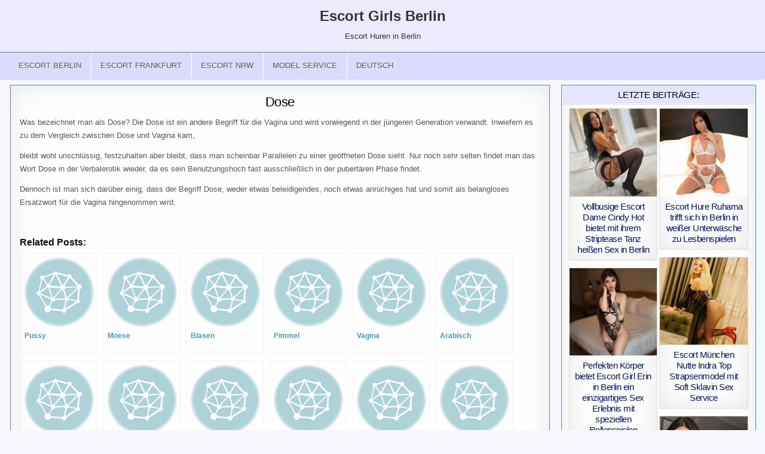

--- FILE ---
content_type: text/html; charset=UTF-8
request_url: https://www.my-escort-girls.com/dose/
body_size: 15162
content:
<!DOCTYPE html>
<html lang="de-DE" class="no-js">
<head>
<meta charset="UTF-8">
<meta name="viewport" content="width=device-width, initial-scale=1, maximum-scale=1">

<!-- Suchmaschinen-Optimierung durch Rank Math PRO - https://rankmath.com/ -->
<title>Dose - Escort Girls Berlin</title>
<meta name="description" content="Sex Erotik Lexikon auf My Escort Girls Berlin bietet intimen Sex Service mit Dose. Zahlreiche Hobby-Huren &amp; Nutten sowie echte Callgirls in Berlin, warten"/>
<meta name="robots" content="follow, index, max-snippet:-1, max-video-preview:-1, max-image-preview:large"/>
<link rel="canonical" href="https://www.my-escort-girls.com/dose/" />
<!-- /Rank Math WordPress SEO Plugin -->

<style id='wp-img-auto-sizes-contain-inline-css' type='text/css'>
img:is([sizes=auto i],[sizes^="auto," i]){contain-intrinsic-size:3000px 1500px}
/*# sourceURL=wp-img-auto-sizes-contain-inline-css */
</style>
<link rel='stylesheet' id='ultimate-post-list-pro-public-style-css' href='https://www.my-escort-girls.com/wp-content/plugins/ultimate-post-list-pro/public/css/ultimate-post-list-pro-public.css?ver=9.1' type='text/css' media='all' />
<link rel='stylesheet' id='wpml-legacy-horizontal-list-0-css' href='https://www.my-escort-girls.com/wp-content/plugins/sitepress-multilingual-cms/templates/language-switchers/legacy-list-horizontal/style.min.css?ver=1' type='text/css' media='all' />
<style id='wpml-legacy-horizontal-list-0-inline-css' type='text/css'>
.wpml-ls-statics-shortcode_actions, .wpml-ls-statics-shortcode_actions .wpml-ls-sub-menu, .wpml-ls-statics-shortcode_actions a {border-color:#cdcdcd;}.wpml-ls-statics-shortcode_actions a, .wpml-ls-statics-shortcode_actions .wpml-ls-sub-menu a, .wpml-ls-statics-shortcode_actions .wpml-ls-sub-menu a:link, .wpml-ls-statics-shortcode_actions li:not(.wpml-ls-current-language) .wpml-ls-link, .wpml-ls-statics-shortcode_actions li:not(.wpml-ls-current-language) .wpml-ls-link:link {color:#444444;background-color:#ffffff;}.wpml-ls-statics-shortcode_actions .wpml-ls-sub-menu a:hover,.wpml-ls-statics-shortcode_actions .wpml-ls-sub-menu a:focus, .wpml-ls-statics-shortcode_actions .wpml-ls-sub-menu a:link:hover, .wpml-ls-statics-shortcode_actions .wpml-ls-sub-menu a:link:focus {color:#000000;background-color:#eeeeee;}.wpml-ls-statics-shortcode_actions .wpml-ls-current-language > a {color:#444444;background-color:#ffffff;}.wpml-ls-statics-shortcode_actions .wpml-ls-current-language:hover>a, .wpml-ls-statics-shortcode_actions .wpml-ls-current-language>a:focus {color:#000000;background-color:#eeeeee;}
/*# sourceURL=wpml-legacy-horizontal-list-0-inline-css */
</style>
<link rel='stylesheet' id='wpml-menu-item-0-css' href='https://www.my-escort-girls.com/wp-content/plugins/sitepress-multilingual-cms/templates/language-switchers/menu-item/style.min.css?ver=1' type='text/css' media='all' />
<link rel='stylesheet' id='cutewp-maincss-css' href='https://www.my-escort-girls.com/wp-content/themes/cutewp-pro/style.css' type='text/css' media='all' />
<link rel='stylesheet' id='font-awesome-css' href='https://www.my-escort-girls.com/wp-content/themes/cutewp-pro/assets/css/font-awesome.min.css' type='text/css' media='all' />
<link rel='stylesheet' id='recent-posts-widget-with-thumbnails-public-style-css' href='https://www.my-escort-girls.com/wp-content/plugins/recent-posts-widget-with-thumbnails/public.css?ver=7.1.1' type='text/css' media='all' />
<link rel='stylesheet' id='slb_core-css' href='https://www.my-escort-girls.com/wp-content/plugins/simple-lightbox/client/css/app.css?ver=2.9.4' type='text/css' media='all' />
<link rel='stylesheet' id='yarpp-thumbnails-css' href='https://www.my-escort-girls.com/wp-content/plugins/yet-another-related-posts-plugin/style/styles_thumbnails.css?ver=5.30.11' type='text/css' media='all' />
<style id='yarpp-thumbnails-inline-css' type='text/css'>
.yarpp-thumbnails-horizontal .yarpp-thumbnail {width: 130px;height: 170px;margin: 5px;margin-left: 0px;}.yarpp-thumbnail > img, .yarpp-thumbnail-default {width: 120px;height: 120px;margin: 5px;}.yarpp-thumbnails-horizontal .yarpp-thumbnail-title {margin: 7px;margin-top: 0px;width: 120px;}.yarpp-thumbnail-default > img {min-height: 120px;min-width: 120px;}
/*# sourceURL=yarpp-thumbnails-inline-css */
</style>
<link rel='stylesheet' id='footer-credits-css' href='https://www.my-escort-girls.com/wp-content/plugins/footer-putter/styles/footer-credits.css?ver=1.17' type='text/css' media='all' />
<script type="text/javascript" src="https://www.my-escort-girls.com/wp-includes/js/jquery/jquery.min.js?ver=3.7.1" id="jquery-core-js"></script>
<script type="text/javascript" src="https://www.my-escort-girls.com/wp-includes/js/jquery/jquery-migrate.min.js?ver=3.4.1" id="jquery-migrate-js"></script>
<script type="text/javascript" id="ultimate-post-list-pro-js-extra">
/* <![CDATA[ */
var uplp_vars = {"uplp_nonce":"07ca843fcb","ajaxurl":"https://www.my-escort-girls.com/wp-admin/admin-ajax.php"};
//# sourceURL=ultimate-post-list-pro-js-extra
/* ]]> */
</script>
<script type="text/javascript" src="https://www.my-escort-girls.com/wp-content/plugins/ultimate-post-list-pro/public/js/ultimate-post-list-pro-public.js?ver=9.1" id="ultimate-post-list-pro-js"></script>
<script type="text/javascript" src="https://www.my-escort-girls.com/wp-content/plugins/wp-hide-post/public/js/wp-hide-post-public.js?ver=2.0.10" id="wp-hide-post-js"></script>
<link rel="EditURI" type="application/rsd+xml" title="RSD" href="https://www.my-escort-girls.com/xmlrpc.php?rsd" />

<link rel='shortlink' href='https://www.my-escort-girls.com/?p=10737' />
<meta name="generator" content="WPML ver:4.8.6 stt:1,3;" />
    <style type="text/css">
    body{font-family:;font-size:13px;font-weight:;font-style:;line-height:1.5;}

    h1{font-size:32px;font-weight:;font-style:;}
    h2{font-size:;font-weight:;font-style:;}
    h3{font-size:;font-weight:;font-style:;}
    h4{font-size:;font-weight:;font-style:;}
    h5{font-size:;font-weight:;font-style:;}
    h6{font-size:;font-weight:;font-style:;}
    h1,h2,h3,h4,h5,h6{font-family:;line-height:;}

    .cutewp-secondary-nav-menu a{font-family:;font-size:;font-weight:;font-style:;}

    .cutewp-site-title{font-family:;font-size:;font-weight:;font-style:;line-height: !important;}
    .cutewp-site-description{font-family:;font-size:13px;font-weight:;font-style:;line-height: !important;}

    .cutewp-nav-primary-menu a{font-family:;font-size:13px;font-weight:;font-style:;}

    .cutewp-trending-news{font-family:;font-size:13px;font-weight:;font-style:;}

    .entry-title{font-family:;font-size:22px;font-weight:400;font-style:;line-height:;}

    .cutewp-posts-heading,.cutewp-sidebar-widget-areas .widget .cutewp-widget-title,.cutewp-featured-posts-area .widget .cutewp-widget-title{font-family:;font-size:15px;font-weight:400;font-style:;line-height:;}

    #cutewp-footer-blocks .widget .cutewp-widget-title{font-family:;font-size:;font-weight:;font-style:;line-height:;}

    .cutewp-list-post .cutewp-list-post-title{font-family:;font-size:16px;font-weight:;font-style:;line-height:;}

    .cutewp-related-posts-wrap h4,.cutewp-grid-post .cutewp-grid-post-title{font-family:Arial,"Helvetica Neue",Helvetica,sans-serif;font-size:15px;font-weight:400;font-style:normal;line-height:;}

    .cutewp-grid-post-categories a{font-family:;font-size:12px;font-weight:;font-style:;}

    .cutewp-entry-meta-single,.cutewp-list-post-footer,.cutewp-grid-post-footer{font-family:;font-size:12px;font-weight:;font-style:;}
    </style>
        <style type="text/css">
        
                
                    
        .cutewp-nav-secondary{background:#f8f8f8}
            .cutewp-nav-secondary{border-bottom:1px solid #e5e5e5}
                    .cutewp-secondary-nav-menu a:hover,.cutewp-secondary-nav-menu .current-menu-item > a,.cutewp-secondary-nav-menu .sub-menu .current-menu-item > a:hover,.cutewp-secondary-nav-menu .current_page_item > a,.cutewp-secondary-nav-menu .children .current_page_item > a:hover{background:#eeeeee}
            .cutewp-secondary-nav-menu .sub-menu,.cutewp-secondary-nav-menu .children{background:#f5f5f5}
            .cutewp-secondary-nav-menu .sub-menu a,.cutewp-secondary-nav-menu .children a{border:1px solid #e5e5e5;border-top:none;}
    .cutewp-secondary-nav-menu .sub-menu li:first-child a,.cutewp-secondary-nav-menu .children li:first-child a{border-top:1px solid #e5e5e5;}
    .cutewp-secondary-nav-menu > li > a{border-right:1px solid #e5e5e5;}
    .cutewp-secondary-nav-menu > li:first-child > a{border-left:1px solid #e5e5e5;}
        
        .cutewp-head-content{background:#ebeaff}
    
        .cutewp-nav-primary{background:#dbdbff}
            .cutewp-nav-primary{border-top:1px solid #528cbf}
                            .cutewp-nav-primary-menu a:hover,.cutewp-nav-primary-menu .current-menu-item > a,.cutewp-nav-primary-menu .sub-menu .current-menu-item > a:hover,.cutewp-nav-primary-menu .current_page_item > a,.cutewp-nav-primary-menu .children .current_page_item > a:hover{background:#f8f8f8}
            .cutewp-nav-primary-menu .sub-menu,.cutewp-nav-primary-menu .children{background:#f5f5f5}
                .cutewp-nav-primary-menu .sub-menu a,.cutewp-nav-primary-menu .children a{border:1px solid #e5e5e5;border-top:none;}
    .cutewp-nav-primary-menu .sub-menu li:first-child a,.cutewp-nav-primary-menu .children li:first-child a{border-top:1px solid #e5e5e5;}
    .cutewp-nav-primary-menu > li > a{border-right:1px solid #e5e5e5;}
    .cutewp-nav-primary-menu > li:first-child > a{border-left:1px solid #e5e5e5;}
        
    
        .cutewp-trending-news{background: #9d9d9d;}
                        .cutewp-trending-news-items.cutewp-marquee a:hover{color: #dddddd;}
    .cutewp-trending-news-items.cutewp-marquee a:hover .cutewp-trending-news-item-title:before{color: #dddddd;}
    
            .cutewp-box{border:1px solid #4a88bf}
    
            .cutewp-grid-post{border:1px solid #dddddd;}
            .entry-title,.entry-title a{color:#000000;}
            .entry-title a:hover{color:#333333;}
            .cutewp-list-post .cutewp-list-post-title,.cutewp-list-post .cutewp-list-post-title a{color:#000000 !important;}
            .cutewp-list-post .cutewp-list-post-title a:hover{color:#333333 !important;}
            .cutewp-grid-post .cutewp-grid-post-title,.cutewp-grid-post .cutewp-grid-post-title a{color:#00107a !important;}
        
        
                
                        .cutewp-grid-post-footer{background:#eeeeee;}
            
            .cutewp-posts-heading{background:#e5e5ff;}
    .page-header{background:#e5e5ff;}
    .cutewp-sidebar-widget-areas .widget .cutewp-widget-title{background:#e5e5ff;}
    .cutewp-featured-posts-area .widget .cutewp-widget-title{background:#e5e5ff;}
            
            
                
                                    
            
            </style>
    <style type="text/css" id="custom-background-css">
body.custom-background { background-color: #f7f7ff; }
</style>
	<link rel="icon" href="https://www.my-escort-girls.com/wp-content/uploads/cropped-meg-32x32.png" sizes="32x32" />
<link rel="icon" href="https://www.my-escort-girls.com/wp-content/uploads/cropped-meg-192x192.png" sizes="192x192" />
<link rel="apple-touch-icon" href="https://www.my-escort-girls.com/wp-content/uploads/cropped-meg-180x180.png" />
<meta name="msapplication-TileImage" content="https://www.my-escort-girls.com/wp-content/uploads/cropped-meg-270x270.png" />
<link rel='stylesheet' id='yarppRelatedCss-css' href='https://www.my-escort-girls.com/wp-content/plugins/yet-another-related-posts-plugin/style/related.css?ver=5.30.11' type='text/css' media='all' />
<meta name="generator" content="WP Rocket 3.20.3" data-wpr-features="wpr_desktop" /></head>

<body class="wp-singular post-template-default single single-post postid-10737 single-format-standard custom-background wp-theme-cutewp-pro cutewp-animated cutewp-fadein cutewp-group-blog cutewp-layout-c-s1 cutewp-header-full-width cutewp-no-bottom-widgets" id="cutewp-site-body" itemscope="itemscope" itemtype="http://schema.org/WebPage">



<div data-rocket-location-hash="0519706dfb8d33bfdbc451be80c6e355" class="cutewp-container" id="cutewp-header" itemscope="itemscope" itemtype="http://schema.org/WPHeader" role="banner">
<div data-rocket-location-hash="2ce48de727da9cde00b793b48d6f10e2" class="cutewp-head-content clearfix" id="cutewp-head-content">


<div data-rocket-location-hash="b04c642ff3502f93e083848c0e45c6ed" class="cutewp-outer-wrapper">
<div class="cutewp-header-inside clearfix">

<div id="cutewp-logo">
    <div class="site-branding">
      <h1 class="cutewp-site-title"><a href="https://www.my-escort-girls.com/" rel="home">Escort Girls Berlin</a></h1>
      <p class="cutewp-site-description">Escort Huren in Berlin</p>
    </div>
</div><!--/#cutewp-logo -->


</div>
</div>

</div><!--/#cutewp-head-content -->
</div><!--/#cutewp-header -->

<div data-rocket-location-hash="f8bc5a3fb4faa97e973e1aad93fbdbf3" class="cutewp-container cutewp-primary-menu-container clearfix">
<div data-rocket-location-hash="2dfb514ec8e5549154cf7d43a921c0a7" class="cutewp-primary-menu-container-inside clearfix">
<nav class="cutewp-nav-primary" id="cutewp-primary-navigation" itemscope="itemscope" itemtype="http://schema.org/SiteNavigationElement" role="navigation">
<div data-rocket-location-hash="3fb8bd183591b650fa575dfef4a7605c" class="cutewp-outer-wrapper">
<div class="menu-model-herkunft-container"><ul id="cutewp-menu-primary-navigation" class="cutewp-nav-primary-menu cutewp-menu-primary"><li id="menu-item-20404" class="menu-item menu-item-type-custom menu-item-object-custom menu-item-home menu-item-20404"><a href="https://www.my-escort-girls.com/">Escort Berlin</a></li>
<li id="menu-item-32574" class="menu-item menu-item-type-taxonomy menu-item-object-category menu-item-32574"><a href="https://www.my-escort-girls.com/category/frankfurt/">Escort Frankfurt</a></li>
<li id="menu-item-32575" class="menu-item menu-item-type-taxonomy menu-item-object-category menu-item-has-children menu-item-32575"><a href="https://www.my-escort-girls.com/category/nrw/">Escort NRW</a>
<ul class="sub-menu">
	<li id="menu-item-35301" class="menu-item menu-item-type-taxonomy menu-item-object-category menu-item-35301"><a href="https://www.my-escort-girls.com/category/escort-bochum/" title="Escort Bochum">Bochum</a></li>
	<li id="menu-item-35302" class="menu-item menu-item-type-taxonomy menu-item-object-category menu-item-35302"><a href="https://www.my-escort-girls.com/category/escort-bonn/" title="Escort Bonn">Bonn</a></li>
	<li id="menu-item-35303" class="menu-item menu-item-type-taxonomy menu-item-object-category menu-item-35303"><a href="https://www.my-escort-girls.com/category/escort-dortmund/" title="Escort Dortmund">Dortmund</a></li>
	<li id="menu-item-35304" class="menu-item menu-item-type-taxonomy menu-item-object-category menu-item-35304"><a href="https://www.my-escort-girls.com/category/escort-duisburg/" title="Escort Duisburg">Duisburg</a></li>
	<li id="menu-item-35305" class="menu-item menu-item-type-taxonomy menu-item-object-category menu-item-35305"><a href="https://www.my-escort-girls.com/category/escort-duesseldorf/" title="Escort Düsseldorf">Düsseldorf</a></li>
	<li id="menu-item-35306" class="menu-item menu-item-type-taxonomy menu-item-object-category menu-item-35306"><a href="https://www.my-escort-girls.com/category/escort-essen/" title="Escort Essen">Essen</a></li>
	<li id="menu-item-35307" class="menu-item menu-item-type-taxonomy menu-item-object-category menu-item-35307"><a href="https://www.my-escort-girls.com/category/escort-gelsenkirchen/" title="Escort Gelsenkirchen">Gelsenkirchen</a></li>
	<li id="menu-item-35308" class="menu-item menu-item-type-taxonomy menu-item-object-category menu-item-35308"><a href="https://www.my-escort-girls.com/category/escort-hagen/" title="Escort Hagen">Hagen</a></li>
	<li id="menu-item-35309" class="menu-item menu-item-type-taxonomy menu-item-object-category menu-item-35309"><a href="https://www.my-escort-girls.com/category/escort-koeln/" title="Escort Köln">Köln</a></li>
	<li id="menu-item-35310" class="menu-item menu-item-type-taxonomy menu-item-object-category menu-item-35310"><a href="https://www.my-escort-girls.com/category/escort-krefeld/" title="Escort Krefeld">Krefeld</a></li>
	<li id="menu-item-35311" class="menu-item menu-item-type-taxonomy menu-item-object-category menu-item-35311"><a href="https://www.my-escort-girls.com/category/escort-leverkusen/" title="Escort Leverkusen">Leverkusen</a></li>
	<li id="menu-item-35312" class="menu-item menu-item-type-taxonomy menu-item-object-category menu-item-35312"><a href="https://www.my-escort-girls.com/category/escort-moenchengladbach/" title="Escort Mönchengladbach">Mönchengladbach</a></li>
	<li id="menu-item-35313" class="menu-item menu-item-type-taxonomy menu-item-object-category menu-item-35313"><a href="https://www.my-escort-girls.com/category/escort-muelheim/" title="Escort Mülheim">Mülheim</a></li>
	<li id="menu-item-35314" class="menu-item menu-item-type-taxonomy menu-item-object-category menu-item-35314"><a href="https://www.my-escort-girls.com/category/escort-oberhausen/" title="Escort Oberhausen">Oberhausen</a></li>
	<li id="menu-item-35315" class="menu-item menu-item-type-taxonomy menu-item-object-category menu-item-35315"><a href="https://www.my-escort-girls.com/category/escort-wuppertal/" title="Escort Wuppertal">Wuppertal</a></li>
</ul>
</li>
<li id="menu-item-20408" class="menu-item menu-item-type-custom menu-item-object-custom menu-item-has-children menu-item-20408"><a>Model Service</a>
<ul class="sub-menu">
	<li id="menu-item-20409" class="menu-item menu-item-type-taxonomy menu-item-object-category menu-item-20409"><a href="https://www.my-escort-girls.com/category/anal/">Anal Huren Berlin</a></li>
	<li id="menu-item-20410" class="menu-item menu-item-type-taxonomy menu-item-object-category menu-item-20410"><a href="https://www.my-escort-girls.com/category/domina/">Domina Huren Berlin</a></li>
	<li id="menu-item-20411" class="menu-item menu-item-type-taxonomy menu-item-object-category menu-item-20411"><a href="https://www.my-escort-girls.com/category/eierlecken/" title="Eierlecken Berlin">Eierlecken</a></li>
	<li id="menu-item-20412" class="menu-item menu-item-type-taxonomy menu-item-object-category menu-item-20412"><a href="https://www.my-escort-girls.com/category/massagen/" title="Erotische Sex Massagen Berlin">Erotische Massagen</a></li>
	<li id="menu-item-20413" class="menu-item menu-item-type-taxonomy menu-item-object-category menu-item-20413"><a href="https://www.my-escort-girls.com/category/gesichtsbesamung/" title="Gesichtsbesamung Berlin">Gesichtsbesamung</a></li>
	<li id="menu-item-20417" class="menu-item menu-item-type-taxonomy menu-item-object-category menu-item-20417"><a href="https://www.my-escort-girls.com/category/kaviar/">Kaviar Huren Berlin</a></li>
	<li id="menu-item-20414" class="menu-item menu-item-type-taxonomy menu-item-object-category menu-item-20414"><a href="https://www.my-escort-girls.com/category/sklavia/">Sklavia Huren Berlin</a></li>
	<li id="menu-item-20416" class="menu-item menu-item-type-taxonomy menu-item-object-category menu-item-20416"><a href="https://www.my-escort-girls.com/category/umschnalldildo/" title="Umschnalldildo Berlin">Umschnalldildo</a></li>
	<li id="menu-item-20415" class="menu-item menu-item-type-taxonomy menu-item-object-category menu-item-20415"><a href="https://www.my-escort-girls.com/category/zungenkuesse/" title="Zungenküsse Berlin">Zungenküsse</a></li>
</ul>
</li>
<li id="menu-item-wpml-ls-993-de" class="menu-item-language menu-item-language-current menu-item wpml-ls-slot-993 wpml-ls-item wpml-ls-item-de wpml-ls-current-language wpml-ls-menu-item wpml-ls-first-item wpml-ls-last-item menu-item-type-wpml_ls_menu_item menu-item-object-wpml_ls_menu_item menu-item-wpml-ls-993-de"><a href="https://www.my-escort-girls.com/dose/" role="menuitem"><span class="wpml-ls-native" lang="de">Deutsch</span></a></li>
</ul></div>
</div>
</nav>
<div data-rocket-location-hash="1636c0e12ef862e6f4905fd3f192814a" id="cutewp-search-overlay-wrap" class="cutewp-search-overlay">
  <span class="cutewp-search-closebtn" title="Close Search">&#xD7;</span>
  <div class="cutewp-search-overlay-content">
    
<form role="search" method="get" class="cutewp-search-form" action="https://www.my-escort-girls.com/">
<label>
    <span class="screen-reader-text">Search for:</span>
    <input type="search" class="cutewp-search-field" placeholder="Search &hellip;" value="" name="s" />
</label>
<input type="submit" class="cutewp-search-submit" value="Search" />
</form>  </div>
</div>
</div>
</div>

<div data-rocket-location-hash="f84f540fd428bdc2852e06076349ac8a" class="cutewp-outer-wrapper">


</div>

<div data-rocket-location-hash="5e66968d0c301e21872b454aeceea0ff" class="cutewp-outer-wrapper">
<div data-rocket-location-hash="326aa4170e3e913a63481d540217efc7" class="cutewp-container clearfix" id="cutewp-wrapper">
<div data-rocket-location-hash="1001a5b61ff99cac291c4308958ba078" class="cutewp-content-wrapper clearfix" id="cutewp-content-wrapper">
<div class="cutewp-main-wrapper clearfix" id="cutewp-main-wrapper" itemscope="itemscope" itemtype="http://schema.org/Blog" role="main">
<div class="theiaStickySidebar">
<div class="cutewp-main-wrapper-inside clearfix">




<div class="cutewp-posts-wrapper" id="cutewp-posts-wrapper">


    
<article id="post-10737" class="cutewp-post-singular cutewp-box post-10737 post type-post status-publish format-standard hentry category-erotik category-lexikon tag-erotik tag-vagina tag-verbalerotik wpcat-371-id wpcat-414-id">

    <header class="entry-header">
        
        <h1 class="post-title entry-title"><a href="https://www.my-escort-girls.com/dose/" rel="bookmark">Dose</a></h1>
                </header><!-- .entry-header -->

    <div class="entry-content clearfix">
            <p>Was bezeichnet man als Dose? Die Dose ist ein andere Begriff für die Vagina und wird vorwiegend in der jüngeren Generation verwandt. Inwiefern es zu dem Vergleich zwischen Dose und Vagina kam, <span id="more-10737"></span></p>
<p>bleibt wohl unschlüssig, festzuhalten aber bleibt, dass man scheinbar Parallelen zu einer geöffneten Dose sieht. Nur noch sehr selten findet man das Wort Dose in der Verbalerotik wieder, da es sein Benutzungshoch fast ausschließlich in der pubertären Phase findet.</p>
<p>Dennoch ist man sich darüber einig, dass der Begriff Dose, weder etwas beleidigendes, noch etwas anrüchiges hat und somit als belangloses Ersatzwort für die Vagina hingenommen wird.</p>
<p>&nbsp;</p>
<div class='yarpp yarpp-related yarpp-related-website yarpp-template-thumbnails'>
<!-- YARPP Thumbnails -->
<h3>Related posts:</h3>
<div class="yarpp-thumbnails-horizontal">
<a class='yarpp-thumbnail' rel='norewrite' href='https://www.my-escort-girls.com/pussy/' title='Pussy'>
<span class="yarpp-thumbnail-default"><img src="https://www.my-escort-girls.com/wp-content/plugins/yet-another-related-posts-plugin/images/default.png" alt="Default Thumbnail" data-pin-nopin="true" /></span><span class="yarpp-thumbnail-title">Pussy</span></a>
<a class='yarpp-thumbnail' rel='norewrite' href='https://www.my-escort-girls.com/moese/' title='Moese'>
<span class="yarpp-thumbnail-default"><img src="https://www.my-escort-girls.com/wp-content/plugins/yet-another-related-posts-plugin/images/default.png" alt="Default Thumbnail" data-pin-nopin="true" /></span><span class="yarpp-thumbnail-title">Moese</span></a>
<a class='yarpp-thumbnail' rel='norewrite' href='https://www.my-escort-girls.com/blasen/' title='Blasen'>
<span class="yarpp-thumbnail-default"><img src="https://www.my-escort-girls.com/wp-content/plugins/yet-another-related-posts-plugin/images/default.png" alt="Default Thumbnail" data-pin-nopin="true" /></span><span class="yarpp-thumbnail-title">Blasen</span></a>
<a class='yarpp-thumbnail' rel='norewrite' href='https://www.my-escort-girls.com/pimmel/' title='Pimmel'>
<span class="yarpp-thumbnail-default"><img src="https://www.my-escort-girls.com/wp-content/plugins/yet-another-related-posts-plugin/images/default.png" alt="Default Thumbnail" data-pin-nopin="true" /></span><span class="yarpp-thumbnail-title">Pimmel</span></a>
<a class='yarpp-thumbnail' rel='norewrite' href='https://www.my-escort-girls.com/vagina-2/' title='Vagina'>
<span class="yarpp-thumbnail-default"><img src="https://www.my-escort-girls.com/wp-content/plugins/yet-another-related-posts-plugin/images/default.png" alt="Default Thumbnail" data-pin-nopin="true" /></span><span class="yarpp-thumbnail-title">Vagina</span></a>
<a class='yarpp-thumbnail' rel='norewrite' href='https://www.my-escort-girls.com/arabisch/' title='Arabisch'>
<span class="yarpp-thumbnail-default"><img src="https://www.my-escort-girls.com/wp-content/plugins/yet-another-related-posts-plugin/images/default.png" alt="Default Thumbnail" data-pin-nopin="true" /></span><span class="yarpp-thumbnail-title">Arabisch</span></a>
<a class='yarpp-thumbnail' rel='norewrite' href='https://www.my-escort-girls.com/abpoppen/' title='Abpoppen'>
<span class="yarpp-thumbnail-default"><img src="https://www.my-escort-girls.com/wp-content/plugins/yet-another-related-posts-plugin/images/default.png" alt="Default Thumbnail" data-pin-nopin="true" /></span><span class="yarpp-thumbnail-title">Abpoppen</span></a>
<a class='yarpp-thumbnail' rel='norewrite' href='https://www.my-escort-girls.com/pimpern/' title='Pimpern'>
<span class="yarpp-thumbnail-default"><img src="https://www.my-escort-girls.com/wp-content/plugins/yet-another-related-posts-plugin/images/default.png" alt="Default Thumbnail" data-pin-nopin="true" /></span><span class="yarpp-thumbnail-title">Pimpern</span></a>
<a class='yarpp-thumbnail' rel='norewrite' href='https://www.my-escort-girls.com/vagina/' title='Vagina'>
<span class="yarpp-thumbnail-default"><img src="https://www.my-escort-girls.com/wp-content/plugins/yet-another-related-posts-plugin/images/default.png" alt="Default Thumbnail" data-pin-nopin="true" /></span><span class="yarpp-thumbnail-title">Vagina</span></a>
<a class='yarpp-thumbnail' rel='norewrite' href='https://www.my-escort-girls.com/persisch/' title='Persisch'>
<span class="yarpp-thumbnail-default"><img src="https://www.my-escort-girls.com/wp-content/plugins/yet-another-related-posts-plugin/images/default.png" alt="Default Thumbnail" data-pin-nopin="true" /></span><span class="yarpp-thumbnail-title">Persisch</span></a>
<a class='yarpp-thumbnail' rel='norewrite' href='https://www.my-escort-girls.com/dirtytalk/' title='Dirtytalk'>
<span class="yarpp-thumbnail-default"><img src="https://www.my-escort-girls.com/wp-content/plugins/yet-another-related-posts-plugin/images/default.png" alt="Default Thumbnail" data-pin-nopin="true" /></span><span class="yarpp-thumbnail-title">Dirtytalk</span></a>
<a class='yarpp-thumbnail' rel='norewrite' href='https://www.my-escort-girls.com/nussknacker/' title='Nussknacker'>
<span class="yarpp-thumbnail-default"><img src="https://www.my-escort-girls.com/wp-content/plugins/yet-another-related-posts-plugin/images/default.png" alt="Default Thumbnail" data-pin-nopin="true" /></span><span class="yarpp-thumbnail-title">Nussknacker</span></a>
</div>
</div>
    </div><!-- .entry-content -->

    <footer class="entry-footer">
                    </footer><!-- .entry-footer -->

    
    
</article>
    
	<nav class="navigation post-navigation" aria-label="Beiträge">
		<h2 class="screen-reader-text">Beitragsnavigation</h2>
		<div class="nav-links"><div class="nav-previous"><a href="https://www.my-escort-girls.com/diva/" rel="prev">&larr; Diva</a></div><div class="nav-next"><a href="https://www.my-escort-girls.com/damenbart/" rel="next">Damenbart &rarr;</a></div></div>
	</nav>
    <div class="cutewp-featured-posts-area clearfix">
        </div>

    
<div class="clear"></div>

</div><!--/#cutewp-posts-wrapper -->




</div>
</div>
</div><!-- /#cutewp-main-wrapper -->




<div class="cutewp-sidebar-one-wrapper cutewp-sidebar-widget-areas clearfix" id="cutewp-sidebar-one-wrapper" itemscope="itemscope" itemtype="http://schema.org/WPSideBar" role="complementary">
<div class="theiaStickySidebar">
<div class="cutewp-sidebar-one-wrapper-inside clearfix">

<div id="cutewp-featured-posts-widget-two-id-2" class="cutewp-side-widget cutewp-box widget cutewp-featured-posts-widget-two"><h2 class="cutewp-widget-title"><span>Letzte Beiträge:</span></h2>
        <div class="cutewp-grid-posts">
        <div class="cutewp-col-sizer cutewp-2-col-sizer"></div>
        <div class="cutewp-col-gutter cutewp-2-col-gutter"></div>
                <div class="cutewp-grid-post cutewp-2-col">
        <div class="cutewp-grid-post-inside">

                                    <div class="cutewp-grid-post-thumbnail">
                <a href="https://www.my-escort-girls.com/vollbusige-escort-dame-cindy-hot-bietet-mit-ihrem-striptease-tanz-heissen-sex-in-berlin/" title="Vollbusige Escort Dame Cindy Hot bietet mit ihrem Striptease Tanz heißen Sex in Berlin"><img width="300" height="300" src="https://www.my-escort-girls.com/wp-content/uploads/Vollbusige-Escort-Dame-Cindy-Hot-bietet-mit-ihrem-Striptease-Tanz-heissen-Sex-in-Berlin.jpg" class="cutewp-grid-post-thumbnail-img wp-post-image" alt="Vollbusige Escort Dame Cindy Hot bietet mit ihrem Striptease Tanz heißen Sex in Berlin" title="Vollbusige Escort Dame Cindy Hot bietet mit ihrem Striptease Tanz heißen Sex in Berlin" decoding="async" loading="lazy" srcset="https://www.my-escort-girls.com/wp-content/uploads/Vollbusige-Escort-Dame-Cindy-Hot-bietet-mit-ihrem-Striptease-Tanz-heissen-Sex-in-Berlin.jpg 300w, https://www.my-escort-girls.com/wp-content/uploads/Vollbusige-Escort-Dame-Cindy-Hot-bietet-mit-ihrem-Striptease-Tanz-heissen-Sex-in-Berlin-150x150.jpg 150w, https://www.my-escort-girls.com/wp-content/uploads/Vollbusige-Escort-Dame-Cindy-Hot-bietet-mit-ihrem-Striptease-Tanz-heissen-Sex-in-Berlin-100x100.jpg 100w, https://www.my-escort-girls.com/wp-content/uploads/Vollbusige-Escort-Dame-Cindy-Hot-bietet-mit-ihrem-Striptease-Tanz-heissen-Sex-in-Berlin-120x120.jpg 120w" sizes="auto, (max-width: 300px) 100vw, 300px" /></a>
                                            </div>
                        
            <div class="cutewp-grid-post-details">
            <h3 class="cutewp-grid-post-title"><a href="https://www.my-escort-girls.com/vollbusige-escort-dame-cindy-hot-bietet-mit-ihrem-striptease-tanz-heissen-sex-in-berlin/" rel="bookmark" title="Vollbusige Escort Dame Cindy Hot bietet mit ihrem Striptease Tanz heißen Sex in Berlin">Vollbusige Escort Dame Cindy Hot bietet mit ihrem Striptease Tanz heißen Sex in Berlin</a></h3>
                                    </div>

        </div>
        </div>
                <div class="cutewp-grid-post cutewp-2-col">
        <div class="cutewp-grid-post-inside">

                                    <div class="cutewp-grid-post-thumbnail">
                <a href="https://www.my-escort-girls.com/escort-hure-ruhama-trifft-sich-in-berlin-in-weisser-unterwaesche-zu-lesbenspielen/" title="Escort Hure Ruhama trifft sich in Berlin in weißer Unterwäsche zu Lesbenspielen"><img width="300" height="300" src="https://www.my-escort-girls.com/wp-content/uploads/Escort-Hure-Ruhama-trifft-sich-in-Berlin-in-weisser-Unterwaesche-zu-Lesbenspielen.jpg" class="cutewp-grid-post-thumbnail-img wp-post-image" alt="Escort Hure Ruhama trifft sich in Berlin in weißer Unterwäsche zu Lesbenspielen" title="Escort Hure Ruhama trifft sich in Berlin in weißer Unterwäsche zu Lesbenspielen" decoding="async" loading="lazy" srcset="https://www.my-escort-girls.com/wp-content/uploads/Escort-Hure-Ruhama-trifft-sich-in-Berlin-in-weisser-Unterwaesche-zu-Lesbenspielen.jpg 300w, https://www.my-escort-girls.com/wp-content/uploads/Escort-Hure-Ruhama-trifft-sich-in-Berlin-in-weisser-Unterwaesche-zu-Lesbenspielen-150x150.jpg 150w, https://www.my-escort-girls.com/wp-content/uploads/Escort-Hure-Ruhama-trifft-sich-in-Berlin-in-weisser-Unterwaesche-zu-Lesbenspielen-100x100.jpg 100w, https://www.my-escort-girls.com/wp-content/uploads/Escort-Hure-Ruhama-trifft-sich-in-Berlin-in-weisser-Unterwaesche-zu-Lesbenspielen-120x120.jpg 120w" sizes="auto, (max-width: 300px) 100vw, 300px" /></a>
                                            </div>
                        
            <div class="cutewp-grid-post-details">
            <h3 class="cutewp-grid-post-title"><a href="https://www.my-escort-girls.com/escort-hure-ruhama-trifft-sich-in-berlin-in-weisser-unterwaesche-zu-lesbenspielen/" rel="bookmark" title="Escort Hure Ruhama trifft sich in Berlin in weißer Unterwäsche zu Lesbenspielen">Escort Hure Ruhama trifft sich in Berlin in weißer Unterwäsche zu Lesbenspielen</a></h3>
                                    </div>

        </div>
        </div>
                <div class="cutewp-grid-post cutewp-2-col">
        <div class="cutewp-grid-post-inside">

                                    <div class="cutewp-grid-post-thumbnail">
                <a href="https://www.my-escort-girls.com/escort-muenchen-nutte-indra-top-strapsenmodel-mit-soft-sklavin-sex-service/" title="Escort München Nutte Indra Top Strapsenmodel mit Soft Sklavin Sex Service"><img width="300" height="300" src="https://www.my-escort-girls.com/wp-content/uploads/Escort-Muenchen-Nutte-Indra-Top-Strapsenmodel-mit-Soft-Sklavin-Sex-Service.jpg" class="cutewp-grid-post-thumbnail-img wp-post-image" alt="Escort München Nutte Indra Top Strapsenmodel mit Soft Sklavin Sex Service" title="Escort München Nutte Indra Top Strapsenmodel mit Soft Sklavin Sex Service" decoding="async" loading="lazy" srcset="https://www.my-escort-girls.com/wp-content/uploads/Escort-Muenchen-Nutte-Indra-Top-Strapsenmodel-mit-Soft-Sklavin-Sex-Service.jpg 300w, https://www.my-escort-girls.com/wp-content/uploads/Escort-Muenchen-Nutte-Indra-Top-Strapsenmodel-mit-Soft-Sklavin-Sex-Service-150x150.jpg 150w, https://www.my-escort-girls.com/wp-content/uploads/Escort-Muenchen-Nutte-Indra-Top-Strapsenmodel-mit-Soft-Sklavin-Sex-Service-100x100.jpg 100w, https://www.my-escort-girls.com/wp-content/uploads/Escort-Muenchen-Nutte-Indra-Top-Strapsenmodel-mit-Soft-Sklavin-Sex-Service-120x120.jpg 120w" sizes="auto, (max-width: 300px) 100vw, 300px" /></a>
                                            </div>
                        
            <div class="cutewp-grid-post-details">
            <h3 class="cutewp-grid-post-title"><a href="https://www.my-escort-girls.com/escort-muenchen-nutte-indra-top-strapsenmodel-mit-soft-sklavin-sex-service/" rel="bookmark" title="Escort München Nutte Indra Top Strapsenmodel mit Soft Sklavin Sex Service">Escort München Nutte Indra Top Strapsenmodel mit Soft Sklavin Sex Service</a></h3>
                                    </div>

        </div>
        </div>
                <div class="cutewp-grid-post cutewp-2-col">
        <div class="cutewp-grid-post-inside">

                                    <div class="cutewp-grid-post-thumbnail">
                <a href="https://www.my-escort-girls.com/perfekten-koerper-bietet-escort-girl-erin-in-berlin-ein-einzigartiges-sex-erlebnis-mit-speziellen-rollenspielen/" title="Perfekten Körper bietet Escort Girl Erin in Berlin ein einzigartiges Sex Erlebnis mit speziellen Rollenspielen"><img width="300" height="300" src="https://www.my-escort-girls.com/wp-content/uploads/Perfekten-Koerper-bietet-Escort-Girl-Erin-in-Berlin-ein-einzigartiges-Sex-Erlebnis-mit-speziellen-Rollenspielen.jpg" class="cutewp-grid-post-thumbnail-img wp-post-image" alt="Perfekten Körper bietet Escort Girl Erin in Berlin ein einzigartiges Sex Erlebnis mit speziellen Rollenspielen" title="Perfekten Körper bietet Escort Girl Erin in Berlin ein einzigartiges Sex Erlebnis mit speziellen Rollenspielen" decoding="async" loading="lazy" srcset="https://www.my-escort-girls.com/wp-content/uploads/Perfekten-Koerper-bietet-Escort-Girl-Erin-in-Berlin-ein-einzigartiges-Sex-Erlebnis-mit-speziellen-Rollenspielen.jpg 300w, https://www.my-escort-girls.com/wp-content/uploads/Perfekten-Koerper-bietet-Escort-Girl-Erin-in-Berlin-ein-einzigartiges-Sex-Erlebnis-mit-speziellen-Rollenspielen-150x150.jpg 150w, https://www.my-escort-girls.com/wp-content/uploads/Perfekten-Koerper-bietet-Escort-Girl-Erin-in-Berlin-ein-einzigartiges-Sex-Erlebnis-mit-speziellen-Rollenspielen-100x100.jpg 100w, https://www.my-escort-girls.com/wp-content/uploads/Perfekten-Koerper-bietet-Escort-Girl-Erin-in-Berlin-ein-einzigartiges-Sex-Erlebnis-mit-speziellen-Rollenspielen-120x120.jpg 120w" sizes="auto, (max-width: 300px) 100vw, 300px" /></a>
                                            </div>
                        
            <div class="cutewp-grid-post-details">
            <h3 class="cutewp-grid-post-title"><a href="https://www.my-escort-girls.com/perfekten-koerper-bietet-escort-girl-erin-in-berlin-ein-einzigartiges-sex-erlebnis-mit-speziellen-rollenspielen/" rel="bookmark" title="Perfekten Körper bietet Escort Girl Erin in Berlin ein einzigartiges Sex Erlebnis mit speziellen Rollenspielen">Perfekten Körper bietet Escort Girl Erin in Berlin ein einzigartiges Sex Erlebnis mit speziellen Rollenspielen</a></h3>
                                    </div>

        </div>
        </div>
                <div class="cutewp-grid-post cutewp-2-col">
        <div class="cutewp-grid-post-inside">

                                    <div class="cutewp-grid-post-thumbnail">
                <a href="https://www.my-escort-girls.com/escort-hure-alexis-mit-ihren-tollen-hueften-verfuehrt-in-berlin-mit-striptease/" title="Escort Hure Alexis mit ihren tollen Hüften verführt in Berlin mit Striptease"><img width="300" height="300" src="https://www.my-escort-girls.com/wp-content/uploads/Escort-Hure-Alexis-mit-ihren-tollen-Hueften-verfuehrt-in-Berlin-mit-Striptease.jpg" class="cutewp-grid-post-thumbnail-img wp-post-image" alt="Escort Hure Alexis mit ihren tollen Hüften verführt in Berlin mit Striptease" title="Escort Hure Alexis mit ihren tollen Hüften verführt in Berlin mit Striptease" decoding="async" loading="lazy" srcset="https://www.my-escort-girls.com/wp-content/uploads/Escort-Hure-Alexis-mit-ihren-tollen-Hueften-verfuehrt-in-Berlin-mit-Striptease.jpg 300w, https://www.my-escort-girls.com/wp-content/uploads/Escort-Hure-Alexis-mit-ihren-tollen-Hueften-verfuehrt-in-Berlin-mit-Striptease-150x150.jpg 150w, https://www.my-escort-girls.com/wp-content/uploads/Escort-Hure-Alexis-mit-ihren-tollen-Hueften-verfuehrt-in-Berlin-mit-Striptease-100x100.jpg 100w, https://www.my-escort-girls.com/wp-content/uploads/Escort-Hure-Alexis-mit-ihren-tollen-Hueften-verfuehrt-in-Berlin-mit-Striptease-120x120.jpg 120w" sizes="auto, (max-width: 300px) 100vw, 300px" /></a>
                                            </div>
                        
            <div class="cutewp-grid-post-details">
            <h3 class="cutewp-grid-post-title"><a href="https://www.my-escort-girls.com/escort-hure-alexis-mit-ihren-tollen-hueften-verfuehrt-in-berlin-mit-striptease/" rel="bookmark" title="Escort Hure Alexis mit ihren tollen Hüften verführt in Berlin mit Striptease">Escort Hure Alexis mit ihren tollen Hüften verführt in Berlin mit Striptease</a></h3>
                                    </div>

        </div>
        </div>
                <div class="cutewp-grid-post cutewp-2-col">
        <div class="cutewp-grid-post-inside">

                                    <div class="cutewp-grid-post-thumbnail">
                <a href="https://www.my-escort-girls.com/vip-escort-hure-penelope-hot-in-dortmund-mit-geilen-moepsen-im-hotel-bumsen/" title="VIP Escort Hure Penelope Hot in Dortmund mit geilen Möpsen im Hotel bumsen"><img width="300" height="300" src="https://www.my-escort-girls.com/wp-content/uploads/VIP-Escort-Hure-Penelope-Hot-in-Dortmund-mit-geilen-Moepsen-im-Hotel-bumsen.jpg" class="cutewp-grid-post-thumbnail-img wp-post-image" alt="VIP Escort Hure Penelope Hot in Dortmund mit geilen Möpsen im Hotel bumsen" title="VIP Escort Hure Penelope Hot in Dortmund mit geilen Möpsen im Hotel bumsen" decoding="async" loading="lazy" srcset="https://www.my-escort-girls.com/wp-content/uploads/VIP-Escort-Hure-Penelope-Hot-in-Dortmund-mit-geilen-Moepsen-im-Hotel-bumsen.jpg 300w, https://www.my-escort-girls.com/wp-content/uploads/VIP-Escort-Hure-Penelope-Hot-in-Dortmund-mit-geilen-Moepsen-im-Hotel-bumsen-150x150.jpg 150w, https://www.my-escort-girls.com/wp-content/uploads/VIP-Escort-Hure-Penelope-Hot-in-Dortmund-mit-geilen-Moepsen-im-Hotel-bumsen-100x100.jpg 100w, https://www.my-escort-girls.com/wp-content/uploads/VIP-Escort-Hure-Penelope-Hot-in-Dortmund-mit-geilen-Moepsen-im-Hotel-bumsen-120x120.jpg 120w" sizes="auto, (max-width: 300px) 100vw, 300px" /></a>
                                            </div>
                        
            <div class="cutewp-grid-post-details">
            <h3 class="cutewp-grid-post-title"><a href="https://www.my-escort-girls.com/vip-escort-hure-penelope-hot-in-dortmund-mit-geilen-moepsen-im-hotel-bumsen/" rel="bookmark" title="VIP Escort Hure Penelope Hot in Dortmund mit geilen Möpsen im Hotel bumsen">VIP Escort Hure Penelope Hot in Dortmund mit geilen Möpsen im Hotel bumsen</a></h3>
                                    </div>

        </div>
        </div>
                <div class="cutewp-grid-post cutewp-2-col">
        <div class="cutewp-grid-post-inside">

                                    <div class="cutewp-grid-post-thumbnail">
                <a href="https://www.my-escort-girls.com/edel-escort-nutte-in-wuppertal-melita-hot-liebt-versaute-sex-doktorspiele/" title="Edel Escort Nutte in Wuppertal Melita Hot liebt versaute Sex Doktorspiele"><img width="300" height="300" src="https://www.my-escort-girls.com/wp-content/uploads/Edel-Escort-Nutte-in-Wuppertal-Melita-Hot-liebt-versaute-Sex-Doktorspiele.jpg" class="cutewp-grid-post-thumbnail-img wp-post-image" alt="Edel Escort Nutte in Wuppertal Melita Hot liebt versaute Sex Doktorspiele" title="Edel Escort Nutte in Wuppertal Melita Hot liebt versaute Sex Doktorspiele" decoding="async" loading="lazy" srcset="https://www.my-escort-girls.com/wp-content/uploads/Edel-Escort-Nutte-in-Wuppertal-Melita-Hot-liebt-versaute-Sex-Doktorspiele.jpg 300w, https://www.my-escort-girls.com/wp-content/uploads/Edel-Escort-Nutte-in-Wuppertal-Melita-Hot-liebt-versaute-Sex-Doktorspiele-150x150.jpg 150w, https://www.my-escort-girls.com/wp-content/uploads/Edel-Escort-Nutte-in-Wuppertal-Melita-Hot-liebt-versaute-Sex-Doktorspiele-100x100.jpg 100w, https://www.my-escort-girls.com/wp-content/uploads/Edel-Escort-Nutte-in-Wuppertal-Melita-Hot-liebt-versaute-Sex-Doktorspiele-120x120.jpg 120w" sizes="auto, (max-width: 300px) 100vw, 300px" /></a>
                                            </div>
                        
            <div class="cutewp-grid-post-details">
            <h3 class="cutewp-grid-post-title"><a href="https://www.my-escort-girls.com/edel-escort-nutte-in-wuppertal-melita-hot-liebt-versaute-sex-doktorspiele/" rel="bookmark" title="Edel Escort Nutte in Wuppertal Melita Hot liebt versaute Sex Doktorspiele">Edel Escort Nutte in Wuppertal Melita Hot liebt versaute Sex Doktorspiele</a></h3>
                                    </div>

        </div>
        </div>
                <div class="cutewp-grid-post cutewp-2-col">
        <div class="cutewp-grid-post-inside">

                                    <div class="cutewp-grid-post-thumbnail">
                <a href="https://www.my-escort-girls.com/lika-sun-duennes-top-escort-girl-in-duisburg-liebt-sex-prostata-massage/" title="Lika Sun dünnes Top Escort Girl in Duisburg liebt Sex Prostata Massage"><img width="300" height="300" src="https://www.my-escort-girls.com/wp-content/uploads/Lika-Sun-duennes-Top-Escort-Girl-in-Duisburg-liebt-Sex-Prostata-Massage.jpg" class="cutewp-grid-post-thumbnail-img wp-post-image" alt="Lika Sun dünnes Top Escort Girl in Duisburg liebt Sex Prostata Massage" title="Lika Sun dünnes Top Escort Girl in Duisburg liebt Sex Prostata Massage" decoding="async" loading="lazy" srcset="https://www.my-escort-girls.com/wp-content/uploads/Lika-Sun-duennes-Top-Escort-Girl-in-Duisburg-liebt-Sex-Prostata-Massage.jpg 300w, https://www.my-escort-girls.com/wp-content/uploads/Lika-Sun-duennes-Top-Escort-Girl-in-Duisburg-liebt-Sex-Prostata-Massage-150x150.jpg 150w, https://www.my-escort-girls.com/wp-content/uploads/Lika-Sun-duennes-Top-Escort-Girl-in-Duisburg-liebt-Sex-Prostata-Massage-100x100.jpg 100w, https://www.my-escort-girls.com/wp-content/uploads/Lika-Sun-duennes-Top-Escort-Girl-in-Duisburg-liebt-Sex-Prostata-Massage-120x120.jpg 120w" sizes="auto, (max-width: 300px) 100vw, 300px" /></a>
                                            </div>
                        
            <div class="cutewp-grid-post-details">
            <h3 class="cutewp-grid-post-title"><a href="https://www.my-escort-girls.com/lika-sun-duennes-top-escort-girl-in-duisburg-liebt-sex-prostata-massage/" rel="bookmark" title="Lika Sun dünnes Top Escort Girl in Duisburg liebt Sex Prostata Massage">Lika Sun dünnes Top Escort Girl in Duisburg liebt Sex Prostata Massage</a></h3>
                                    </div>

        </div>
        </div>
                <div class="cutewp-grid-post cutewp-2-col">
        <div class="cutewp-grid-post-inside">

                                    <div class="cutewp-grid-post-thumbnail">
                <a href="https://www.my-escort-girls.com/escort-hure-hanni-macht-in-berlin-eine-ausziehshow-vor-dem-sex/" title="Escort Hure Hanni macht in Berlin eine Ausziehshow vor dem Sex"><img width="300" height="300" src="https://www.my-escort-girls.com/wp-content/uploads/Escort-Hure-Hanni-macht-in-Berlin-eine-Ausziehshow-vor-dem-Sex.jpg" class="cutewp-grid-post-thumbnail-img wp-post-image" alt="Escort Hure Hanni macht in Berlin eine Ausziehshow vor dem Sex" title="Escort Hure Hanni macht in Berlin eine Ausziehshow vor dem Sex" decoding="async" loading="lazy" srcset="https://www.my-escort-girls.com/wp-content/uploads/Escort-Hure-Hanni-macht-in-Berlin-eine-Ausziehshow-vor-dem-Sex.jpg 300w, https://www.my-escort-girls.com/wp-content/uploads/Escort-Hure-Hanni-macht-in-Berlin-eine-Ausziehshow-vor-dem-Sex-150x150.jpg 150w, https://www.my-escort-girls.com/wp-content/uploads/Escort-Hure-Hanni-macht-in-Berlin-eine-Ausziehshow-vor-dem-Sex-100x100.jpg 100w, https://www.my-escort-girls.com/wp-content/uploads/Escort-Hure-Hanni-macht-in-Berlin-eine-Ausziehshow-vor-dem-Sex-120x120.jpg 120w" sizes="auto, (max-width: 300px) 100vw, 300px" /></a>
                                            </div>
                        
            <div class="cutewp-grid-post-details">
            <h3 class="cutewp-grid-post-title"><a href="https://www.my-escort-girls.com/escort-hure-hanni-macht-in-berlin-eine-ausziehshow-vor-dem-sex/" rel="bookmark" title="Escort Hure Hanni macht in Berlin eine Ausziehshow vor dem Sex">Escort Hure Hanni macht in Berlin eine Ausziehshow vor dem Sex</a></h3>
                                    </div>

        </div>
        </div>
                <div class="cutewp-grid-post cutewp-2-col">
        <div class="cutewp-grid-post-inside">

                                    <div class="cutewp-grid-post-thumbnail">
                <a href="https://www.my-escort-girls.com/grossgewachsene-escort-hure-pamina-liebt-es-bei-sexdates-in-berlin-hoden-zu-lecken/" title="Großgewachsene Escort Hure Pamina liebt es bei Sexdates in Berlin Hoden zu lecken"><img width="300" height="300" src="https://www.my-escort-girls.com/wp-content/uploads/Grossgewachsene-Escort-Hure-Pamina-liebt-es-bei-Sexdates-in-Berlin-Hoden-zu-lecken.jpg" class="cutewp-grid-post-thumbnail-img wp-post-image" alt="Großgewachsene Escort Hure Pamina liebt es bei Sexdates in Berlin Hoden zu lecken" title="Großgewachsene Escort Hure Pamina liebt es bei Sexdates in Berlin Hoden zu lecken" decoding="async" loading="lazy" srcset="https://www.my-escort-girls.com/wp-content/uploads/Grossgewachsene-Escort-Hure-Pamina-liebt-es-bei-Sexdates-in-Berlin-Hoden-zu-lecken.jpg 300w, https://www.my-escort-girls.com/wp-content/uploads/Grossgewachsene-Escort-Hure-Pamina-liebt-es-bei-Sexdates-in-Berlin-Hoden-zu-lecken-150x150.jpg 150w, https://www.my-escort-girls.com/wp-content/uploads/Grossgewachsene-Escort-Hure-Pamina-liebt-es-bei-Sexdates-in-Berlin-Hoden-zu-lecken-100x100.jpg 100w, https://www.my-escort-girls.com/wp-content/uploads/Grossgewachsene-Escort-Hure-Pamina-liebt-es-bei-Sexdates-in-Berlin-Hoden-zu-lecken-120x120.jpg 120w" sizes="auto, (max-width: 300px) 100vw, 300px" /></a>
                                            </div>
                        
            <div class="cutewp-grid-post-details">
            <h3 class="cutewp-grid-post-title"><a href="https://www.my-escort-girls.com/grossgewachsene-escort-hure-pamina-liebt-es-bei-sexdates-in-berlin-hoden-zu-lecken/" rel="bookmark" title="Großgewachsene Escort Hure Pamina liebt es bei Sexdates in Berlin Hoden zu lecken">Großgewachsene Escort Hure Pamina liebt es bei Sexdates in Berlin Hoden zu lecken</a></h3>
                                    </div>

        </div>
        </div>
                <div class="cutewp-grid-post cutewp-2-col">
        <div class="cutewp-grid-post-inside">

                                    <div class="cutewp-grid-post-thumbnail">
                <a href="https://www.my-escort-girls.com/escort-muenchen-hure-polly-blond-macht-haus-hotelbesuche-fuer-bizzare-sex-spiele/" title="Escort München Hure Polly blond macht Haus Hotelbesuche für Bizzare Sex Spiele"><img width="300" height="300" src="https://www.my-escort-girls.com/wp-content/uploads/Escort-Muenchen-Hure-Polly-blond-macht-Haus-Hotelbesuche-fuer-Bizzare-Sex-Spiele.jpg" class="cutewp-grid-post-thumbnail-img wp-post-image" alt="Escort München Hure Polly blond macht Haus Hotelbesuche für Bizzare Sex Spiele" title="Escort München Hure Polly blond macht Haus Hotelbesuche für Bizzare Sex Spiele" decoding="async" loading="lazy" srcset="https://www.my-escort-girls.com/wp-content/uploads/Escort-Muenchen-Hure-Polly-blond-macht-Haus-Hotelbesuche-fuer-Bizzare-Sex-Spiele.jpg 300w, https://www.my-escort-girls.com/wp-content/uploads/Escort-Muenchen-Hure-Polly-blond-macht-Haus-Hotelbesuche-fuer-Bizzare-Sex-Spiele-150x150.jpg 150w, https://www.my-escort-girls.com/wp-content/uploads/Escort-Muenchen-Hure-Polly-blond-macht-Haus-Hotelbesuche-fuer-Bizzare-Sex-Spiele-100x100.jpg 100w, https://www.my-escort-girls.com/wp-content/uploads/Escort-Muenchen-Hure-Polly-blond-macht-Haus-Hotelbesuche-fuer-Bizzare-Sex-Spiele-120x120.jpg 120w" sizes="auto, (max-width: 300px) 100vw, 300px" /></a>
                                            </div>
                        
            <div class="cutewp-grid-post-details">
            <h3 class="cutewp-grid-post-title"><a href="https://www.my-escort-girls.com/escort-muenchen-hure-polly-blond-macht-haus-hotelbesuche-fuer-bizzare-sex-spiele/" rel="bookmark" title="Escort München Hure Polly blond macht Haus Hotelbesuche für Bizzare Sex Spiele">Escort München Hure Polly blond macht Haus Hotelbesuche für Bizzare Sex Spiele</a></h3>
                                    </div>

        </div>
        </div>
                <div class="cutewp-grid-post cutewp-2-col">
        <div class="cutewp-grid-post-inside">

                                    <div class="cutewp-grid-post-thumbnail">
                <a href="https://www.my-escort-girls.com/high-class-escort-sex-girl-berlin-apriccot-mager-jung-naturgeil-heute-noch-bumsen/" title="High Class Escort Sex Girl Berlin Apriccot Mager Jung Naturgeil heute noch bumsen"><img width="300" height="300" src="https://www.my-escort-girls.com/wp-content/uploads/High-Class-Escort-Sex-Girl-Apriccot-Mager-Jung-Naturgeil-heute-noch-bumsen.jpg" class="cutewp-grid-post-thumbnail-img wp-post-image" alt="High Class Escort Sex Girl Berlin Apriccot Mager Jung Naturgeil heute noch bumsen" title="High Class Escort Sex Girl Berlin Apriccot Mager Jung Naturgeil heute noch bumsen" decoding="async" loading="lazy" srcset="https://www.my-escort-girls.com/wp-content/uploads/High-Class-Escort-Sex-Girl-Apriccot-Mager-Jung-Naturgeil-heute-noch-bumsen.jpg 300w, https://www.my-escort-girls.com/wp-content/uploads/High-Class-Escort-Sex-Girl-Apriccot-Mager-Jung-Naturgeil-heute-noch-bumsen-150x150.jpg 150w, https://www.my-escort-girls.com/wp-content/uploads/High-Class-Escort-Sex-Girl-Apriccot-Mager-Jung-Naturgeil-heute-noch-bumsen-100x100.jpg 100w, https://www.my-escort-girls.com/wp-content/uploads/High-Class-Escort-Sex-Girl-Apriccot-Mager-Jung-Naturgeil-heute-noch-bumsen-120x120.jpg 120w" sizes="auto, (max-width: 300px) 100vw, 300px" /></a>
                                            </div>
                        
            <div class="cutewp-grid-post-details">
            <h3 class="cutewp-grid-post-title"><a href="https://www.my-escort-girls.com/high-class-escort-sex-girl-berlin-apriccot-mager-jung-naturgeil-heute-noch-bumsen/" rel="bookmark" title="High Class Escort Sex Girl Berlin Apriccot Mager Jung Naturgeil heute noch bumsen">High Class Escort Sex Girl Berlin Apriccot Mager Jung Naturgeil heute noch bumsen</a></h3>
                                    </div>

        </div>
        </div>
                <div class="cutewp-grid-post cutewp-2-col">
        <div class="cutewp-grid-post-inside">

                                    <div class="cutewp-grid-post-thumbnail">
                <a href="https://www.my-escort-girls.com/escort-girl-in-leverkusen-ebru-aus-tuerkiye-liebt-sperma-spiele-auf-ihrem-koerper/" title="Escort Girl in Leverkusen Ebru aus Türkiye liebt Sperma Spiele auf Ihrem Körper"><img width="300" height="300" src="https://www.my-escort-girls.com/wp-content/uploads/Escort-Girl-in-Leverkusen-Ebru-aus-Tuerkiye-liebt-Sperma-Spiele-auf-Ihrem-Koerper.jpg" class="cutewp-grid-post-thumbnail-img wp-post-image" alt="Escort Girl in Leverkusen Ebru aus Türkiye liebt Sperma Spiele auf Ihrem Körper" title="Escort Girl in Leverkusen Ebru aus Türkiye liebt Sperma Spiele auf Ihrem Körper" decoding="async" loading="lazy" srcset="https://www.my-escort-girls.com/wp-content/uploads/Escort-Girl-in-Leverkusen-Ebru-aus-Tuerkiye-liebt-Sperma-Spiele-auf-Ihrem-Koerper.jpg 300w, https://www.my-escort-girls.com/wp-content/uploads/Escort-Girl-in-Leverkusen-Ebru-aus-Tuerkiye-liebt-Sperma-Spiele-auf-Ihrem-Koerper-150x150.jpg 150w, https://www.my-escort-girls.com/wp-content/uploads/Escort-Girl-in-Leverkusen-Ebru-aus-Tuerkiye-liebt-Sperma-Spiele-auf-Ihrem-Koerper-100x100.jpg 100w, https://www.my-escort-girls.com/wp-content/uploads/Escort-Girl-in-Leverkusen-Ebru-aus-Tuerkiye-liebt-Sperma-Spiele-auf-Ihrem-Koerper-120x120.jpg 120w" sizes="auto, (max-width: 300px) 100vw, 300px" /></a>
                                            </div>
                        
            <div class="cutewp-grid-post-details">
            <h3 class="cutewp-grid-post-title"><a href="https://www.my-escort-girls.com/escort-girl-in-leverkusen-ebru-aus-tuerkiye-liebt-sperma-spiele-auf-ihrem-koerper/" rel="bookmark" title="Escort Girl in Leverkusen Ebru aus Türkiye liebt Sperma Spiele auf Ihrem Körper">Escort Girl in Leverkusen Ebru aus Türkiye liebt Sperma Spiele auf Ihrem Körper</a></h3>
                                    </div>

        </div>
        </div>
                <div class="cutewp-grid-post cutewp-2-col">
        <div class="cutewp-grid-post-inside">

                                    <div class="cutewp-grid-post-thumbnail">
                <a href="https://www.my-escort-girls.com/high-class-escort-hure-anna-in-berlin-leckt-hoden/" title="High Class Escort Hure Anna in Berlin leckt Hoden"><img width="300" height="300" src="https://www.my-escort-girls.com/wp-content/uploads/High-Class-Escort-Hure-Anna-in-Berlin-leckt-Hoden.jpg" class="cutewp-grid-post-thumbnail-img wp-post-image" alt="High Class Escort Hure Anna in Berlin leckt Hoden" title="High Class Escort Hure Anna in Berlin leckt Hoden" decoding="async" loading="lazy" srcset="https://www.my-escort-girls.com/wp-content/uploads/High-Class-Escort-Hure-Anna-in-Berlin-leckt-Hoden.jpg 300w, https://www.my-escort-girls.com/wp-content/uploads/High-Class-Escort-Hure-Anna-in-Berlin-leckt-Hoden-150x150.jpg 150w, https://www.my-escort-girls.com/wp-content/uploads/High-Class-Escort-Hure-Anna-in-Berlin-leckt-Hoden-100x100.jpg 100w, https://www.my-escort-girls.com/wp-content/uploads/High-Class-Escort-Hure-Anna-in-Berlin-leckt-Hoden-120x120.jpg 120w" sizes="auto, (max-width: 300px) 100vw, 300px" /></a>
                                            </div>
                        
            <div class="cutewp-grid-post-details">
            <h3 class="cutewp-grid-post-title"><a href="https://www.my-escort-girls.com/high-class-escort-hure-anna-in-berlin-leckt-hoden/" rel="bookmark" title="High Class Escort Hure Anna in Berlin leckt Hoden">High Class Escort Hure Anna in Berlin leckt Hoden</a></h3>
                                    </div>

        </div>
        </div>
                <div class="cutewp-grid-post cutewp-2-col">
        <div class="cutewp-grid-post-inside">

                                    <div class="cutewp-grid-post-thumbnail">
                <a href="https://www.my-escort-girls.com/adda-night-jung-frech-vip-luxus-escort-hure-in-essen-uebernimmt-sklavia-rollen/" title="Adda Night jung &#038; frech VIP Luxus Escort Hure in Essen übernimmt Sklavia Rollen"><img width="300" height="300" src="https://www.my-escort-girls.com/wp-content/uploads/Adda-Night-jung-frech-VIP-Luxus-Escort-Hure-in-Essen-uebernimmt-Sklavia-Rollen.jpg" class="cutewp-grid-post-thumbnail-img wp-post-image" alt="Adda Night jung &amp; frech VIP Luxus Escort Hure in Essen übernimmt Sklavia Rollen" title="Adda Night jung &#038; frech VIP Luxus Escort Hure in Essen übernimmt Sklavia Rollen" decoding="async" loading="lazy" srcset="https://www.my-escort-girls.com/wp-content/uploads/Adda-Night-jung-frech-VIP-Luxus-Escort-Hure-in-Essen-uebernimmt-Sklavia-Rollen.jpg 300w, https://www.my-escort-girls.com/wp-content/uploads/Adda-Night-jung-frech-VIP-Luxus-Escort-Hure-in-Essen-uebernimmt-Sklavia-Rollen-150x150.jpg 150w, https://www.my-escort-girls.com/wp-content/uploads/Adda-Night-jung-frech-VIP-Luxus-Escort-Hure-in-Essen-uebernimmt-Sklavia-Rollen-100x100.jpg 100w, https://www.my-escort-girls.com/wp-content/uploads/Adda-Night-jung-frech-VIP-Luxus-Escort-Hure-in-Essen-uebernimmt-Sklavia-Rollen-120x120.jpg 120w" sizes="auto, (max-width: 300px) 100vw, 300px" /></a>
                                            </div>
                        
            <div class="cutewp-grid-post-details">
            <h3 class="cutewp-grid-post-title"><a href="https://www.my-escort-girls.com/adda-night-jung-frech-vip-luxus-escort-hure-in-essen-uebernimmt-sklavia-rollen/" rel="bookmark" title="Adda Night jung &#038; frech VIP Luxus Escort Hure in Essen übernimmt Sklavia Rollen">Adda Night jung &#038; frech VIP Luxus Escort Hure in Essen übernimmt Sklavia Rollen</a></h3>
                                    </div>

        </div>
        </div>
                <div class="cutewp-grid-post cutewp-2-col">
        <div class="cutewp-grid-post-inside">

                                    <div class="cutewp-grid-post-thumbnail">
                <a href="https://www.my-escort-girls.com/blonde-escort-nutte-messalina-in-frankfurt-macht-erstklassigen-anal-sex-service/" title="Blonde Escort Nutte Messalina in Frankfurt macht erstklassigen Anal Sex Service"><img width="300" height="300" src="https://www.my-escort-girls.com/wp-content/uploads/Blonde-Escort-Nutte-Messalina-in-Frankfurt-macht-erstklassigen-Anal-Sex-Service.jpg" class="cutewp-grid-post-thumbnail-img wp-post-image" alt="Blonde Escort Nutte Messalina in Frankfurt macht erstklassigen Anal Sex Service" title="Blonde Escort Nutte Messalina in Frankfurt macht erstklassigen Anal Sex Service" decoding="async" loading="lazy" srcset="https://www.my-escort-girls.com/wp-content/uploads/Blonde-Escort-Nutte-Messalina-in-Frankfurt-macht-erstklassigen-Anal-Sex-Service.jpg 300w, https://www.my-escort-girls.com/wp-content/uploads/Blonde-Escort-Nutte-Messalina-in-Frankfurt-macht-erstklassigen-Anal-Sex-Service-150x150.jpg 150w, https://www.my-escort-girls.com/wp-content/uploads/Blonde-Escort-Nutte-Messalina-in-Frankfurt-macht-erstklassigen-Anal-Sex-Service-100x100.jpg 100w, https://www.my-escort-girls.com/wp-content/uploads/Blonde-Escort-Nutte-Messalina-in-Frankfurt-macht-erstklassigen-Anal-Sex-Service-120x120.jpg 120w" sizes="auto, (max-width: 300px) 100vw, 300px" /></a>
                                            </div>
                        
            <div class="cutewp-grid-post-details">
            <h3 class="cutewp-grid-post-title"><a href="https://www.my-escort-girls.com/blonde-escort-nutte-messalina-in-frankfurt-macht-erstklassigen-anal-sex-service/" rel="bookmark" title="Blonde Escort Nutte Messalina in Frankfurt macht erstklassigen Anal Sex Service">Blonde Escort Nutte Messalina in Frankfurt macht erstklassigen Anal Sex Service</a></h3>
                                    </div>

        </div>
        </div>
                </div>

        </div><div id="nav_menu-19" class="cutewp-side-widget cutewp-box widget widget_nav_menu"><h2 class="cutewp-widget-title"><span>Callgirls in Berlin:</span></h2><nav class="menu-link-container" aria-label="Callgirls in Berlin:"><ul id="menu-link" class="menu"><li id="menu-item-63177" class="menu-item menu-item-type-custom menu-item-object-custom menu-item-63177"><a href="https://www.myescortgirls.com/" title="Escort Girls Berlin"><strong><span style="color: #3366ff;">Escort Girls Berlin</span></strong></a></li>
<li id="menu-item-62417" class="menu-item menu-item-type-custom menu-item-object-custom menu-item-62417"><a href="https://www.callgirls7.com/" title="Callgirls Berlin"><strong><span style="color: #3366ff;">Callgirls Berlin</span></strong></a></li>
</ul></nav></div><div id="ultimate-post-list-pro-2" class="cutewp-side-widget cutewp-box widget ultimate-post-list-pro">
<div id="uplp-list-63176" class="uplp-list">
<h2 class="cutewp-widget-title"><span>Weitere Escort Seiten:</span></h2>
<ul>
<li><div class="uplp-post-thumbnail"><a href="https://www.my-escort-girls.com/escort-girls-im-besten-deutschland-verzeichnis/"><img width="145" height="145" src="https://www.my-escort-girls.com/wp-content/uploads/Escort-Girls-Deutschland-Verzeichnis-150x150.jpg" class="attachment-145x145 size-145x145 wp-post-image" alt="Escort Girls im besten Deutschland Verzeichnis" decoding="async" loading="lazy" srcset="https://www.my-escort-girls.com/wp-content/uploads/Escort-Girls-Deutschland-Verzeichnis-150x150.jpg 150w, https://www.my-escort-girls.com/wp-content/uploads/Escort-Girls-Deutschland-Verzeichnis-100x100.jpg 100w, https://www.my-escort-girls.com/wp-content/uploads/Escort-Girls-Deutschland-Verzeichnis-120x120.jpg 120w, https://www.my-escort-girls.com/wp-content/uploads/Escort-Girls-Deutschland-Verzeichnis.jpg 300w" sizes="auto, (max-width: 145px) 100vw, 145px" /></a></div><div class="uplp-post-title"><a href="https://www.my-escort-girls.com/escort-girls-im-besten-deutschland-verzeichnis/">Escort Girls im besten Deutschland Verzeichnis</a></div></li>
<li><div class="uplp-post-thumbnail"><a href="https://www.my-escort-girls.com/erotische-massagen-berlin-sex-erotik-von-body-masseurinnen/"><img width="145" height="145" src="https://www.my-escort-girls.com/wp-content/uploads/53645-150x150.jpg" class="attachment-145x145 size-145x145 wp-post-image" alt="Erotische Massagen Berlin Sex &amp; Erotik von Body Masseurinnen" decoding="async" loading="lazy" srcset="https://www.my-escort-girls.com/wp-content/uploads/53645-150x150.jpg 150w, https://www.my-escort-girls.com/wp-content/uploads/53645.jpg 300w, https://www.my-escort-girls.com/wp-content/uploads/53645-100x100.jpg 100w, https://www.my-escort-girls.com/wp-content/uploads/53645-120x120.jpg 120w" sizes="auto, (max-width: 145px) 100vw, 145px" /></a></div><div class="uplp-post-title"><a href="https://www.my-escort-girls.com/erotische-massagen-berlin-sex-erotik-von-body-masseurinnen/">Erotische Massagen Berlin Sex &#038; Erotik von Body Masseurinnen</a></div></li>
<li><div class="uplp-post-thumbnail"><a href="https://www.my-escort-girls.com/nutten-berlin-stehen-auf-anal-sex-escort-huren-mit-top-service/"><img width="145" height="145" src="https://www.my-escort-girls.com/wp-content/uploads/Nutten-Berlin-stehen-auf-Anal-Sex-Escort-Huren-mit-Top-Service-150x150.jpg" class="attachment-145x145 size-145x145 wp-post-image" alt="Nutten Berlin stehen auf Anal Sex Escort Huren mit Top Service" decoding="async" loading="lazy" srcset="https://www.my-escort-girls.com/wp-content/uploads/Nutten-Berlin-stehen-auf-Anal-Sex-Escort-Huren-mit-Top-Service-150x150.jpg 150w, https://www.my-escort-girls.com/wp-content/uploads/Nutten-Berlin-stehen-auf-Anal-Sex-Escort-Huren-mit-Top-Service-300x300.jpg 300w, https://www.my-escort-girls.com/wp-content/uploads/Nutten-Berlin-stehen-auf-Anal-Sex-Escort-Huren-mit-Top-Service-65x65.jpg 65w, https://www.my-escort-girls.com/wp-content/uploads/Nutten-Berlin-stehen-auf-Anal-Sex-Escort-Huren-mit-Top-Service-85x85.jpg 85w, https://www.my-escort-girls.com/wp-content/uploads/Nutten-Berlin-stehen-auf-Anal-Sex-Escort-Huren-mit-Top-Service-90x90.jpg 90w, https://www.my-escort-girls.com/wp-content/uploads/Nutten-Berlin-stehen-auf-Anal-Sex-Escort-Huren-mit-Top-Service-120x120.jpg 120w, https://www.my-escort-girls.com/wp-content/uploads/Nutten-Berlin-stehen-auf-Anal-Sex-Escort-Huren-mit-Top-Service.jpg 400w" sizes="auto, (max-width: 145px) 100vw, 145px" /></a></div><div class="uplp-post-title"><a href="https://www.my-escort-girls.com/nutten-berlin-stehen-auf-anal-sex-escort-huren-mit-top-service/">Nutten Berlin stehen auf Anal Sex Escort Huren mit Top Service</a></div></li>
<li><div class="uplp-post-thumbnail"><a href="https://www.my-escort-girls.com/escort-in-berlin-fuer-jeden-mann-die-passende-callgirl/"><img width="145" height="145" src="https://www.my-escort-girls.com/wp-content/uploads/escort-in-berlin-01-150x150.jpg" class="attachment-145x145 size-145x145 wp-post-image" alt="Escort in Berlin für jeden Mann die passende Callgirl" decoding="async" loading="lazy" srcset="https://www.my-escort-girls.com/wp-content/uploads/escort-in-berlin-01-150x150.jpg 150w, https://www.my-escort-girls.com/wp-content/uploads/escort-in-berlin-01-65x65.jpg 65w, https://www.my-escort-girls.com/wp-content/uploads/escort-in-berlin-01-85x85.jpg 85w, https://www.my-escort-girls.com/wp-content/uploads/escort-in-berlin-01-90x90.jpg 90w, https://www.my-escort-girls.com/wp-content/uploads/escort-in-berlin-01-120x120.jpg 120w, https://www.my-escort-girls.com/wp-content/uploads/escort-in-berlin-01.jpg 300w" sizes="auto, (max-width: 145px) 100vw, 145px" /></a></div><div class="uplp-post-title"><a href="https://www.my-escort-girls.com/escort-in-berlin-fuer-jeden-mann-die-passende-callgirl/">Escort in Berlin &#8211; für jeden Mann die passende Callgirl</a></div></li>
<li><div class="uplp-post-thumbnail"><a href="https://www.my-escort-girls.com/sex-erotik-mit-vip-high-class-privatmodelle-in-berlin/"><img width="145" height="145" src="https://www.my-escort-girls.com/wp-content/uploads/Sex-Erotik-mit-VIP-High-Class-Privatmodelle-in-Berlin-150x150.jpg" class="attachment-145x145 size-145x145 wp-post-image" alt="Sex &amp; Erotik mit VIP High Class Privatmodelle in Berlin" decoding="async" loading="lazy" srcset="https://www.my-escort-girls.com/wp-content/uploads/Sex-Erotik-mit-VIP-High-Class-Privatmodelle-in-Berlin-150x150.jpg 150w, https://www.my-escort-girls.com/wp-content/uploads/Sex-Erotik-mit-VIP-High-Class-Privatmodelle-in-Berlin-300x300.jpg 300w, https://www.my-escort-girls.com/wp-content/uploads/Sex-Erotik-mit-VIP-High-Class-Privatmodelle-in-Berlin-65x65.jpg 65w, https://www.my-escort-girls.com/wp-content/uploads/Sex-Erotik-mit-VIP-High-Class-Privatmodelle-in-Berlin-85x85.jpg 85w, https://www.my-escort-girls.com/wp-content/uploads/Sex-Erotik-mit-VIP-High-Class-Privatmodelle-in-Berlin-90x90.jpg 90w, https://www.my-escort-girls.com/wp-content/uploads/Sex-Erotik-mit-VIP-High-Class-Privatmodelle-in-Berlin-120x120.jpg 120w" sizes="auto, (max-width: 145px) 100vw, 145px" /></a></div><div class="uplp-post-title"><a href="https://www.my-escort-girls.com/sex-erotik-mit-vip-high-class-privatmodelle-in-berlin/">Sex &#038; Erotik mit VIP High Class Privatmodelle in Berlin</a></div></li>
<li><div class="uplp-post-thumbnail"><a href="https://www.my-escort-girls.com/sex-erotik-portal-escort-in-berlin-mit-grosse-auswahl-an-callgirls/"><img width="145" height="145" src="https://www.my-escort-girls.com/wp-content/uploads/escort-in-berlin-1-150x150.jpg" class="attachment-145x145 size-145x145 wp-post-image" alt="Sex Erotik Portal Escort in Berlin mit große Auswahl an Callgirls" decoding="async" loading="lazy" srcset="https://www.my-escort-girls.com/wp-content/uploads/escort-in-berlin-1-150x150.jpg 150w, https://www.my-escort-girls.com/wp-content/uploads/escort-in-berlin-1-65x65.jpg 65w, https://www.my-escort-girls.com/wp-content/uploads/escort-in-berlin-1-85x85.jpg 85w, https://www.my-escort-girls.com/wp-content/uploads/escort-in-berlin-1-90x90.jpg 90w, https://www.my-escort-girls.com/wp-content/uploads/escort-in-berlin-1-120x120.jpg 120w, https://www.my-escort-girls.com/wp-content/uploads/escort-in-berlin-1.jpg 300w" sizes="auto, (max-width: 145px) 100vw, 145px" /></a></div><div class="uplp-post-title"><a href="https://www.my-escort-girls.com/sex-erotik-portal-escort-in-berlin-mit-grosse-auswahl-an-callgirls/">Sex Erotik Portal Escort in Berlin mit große Auswahl an Callgirls</a></div></li>
</ul>
</div>
</div>

</div>
</div>
</div><!-- /#cutewp-sidebar-one-wrapper-->



</div><!--/#cutewp-content-wrapper -->
</div><!--/#cutewp-wrapper -->
</div>

<div data-rocket-location-hash="c95cede639c7fea922f56e19b5961563" class="cutewp-outer-wrapper">


</div>


<div class='clearfix' id='cutewp-footer-blocks' itemscope='itemscope' itemtype='http://schema.org/WPFooter' role='contentinfo'>
<div class='cutewp-container clearfix'>
<div data-rocket-location-hash="6cf3a1c5aa76e3a0f0d7e5f8ace19d49" class="cutewp-outer-wrapper">

<div class='cutewp-footer-block'>
<div id="nav_menu-6" class="cutewp-footer-widget widget widget_nav_menu"><h2 class="cutewp-widget-title"><span>Erotik Rubrik:</span></h2><nav class="menu-erotikdienste-container" aria-label="Erotik Rubrik:"><ul id="menu-erotikdienste" class="menu"><li id="menu-item-20428" class="menu-item menu-item-type-taxonomy menu-item-object-category menu-item-20428"><a href="https://www.my-escort-girls.com/category/anfaengermodell/">ANFÄNGERMODELLE BERLIN</a></li>
<li id="menu-item-20429" class="menu-item menu-item-type-taxonomy menu-item-object-category menu-item-20429"><a href="https://www.my-escort-girls.com/category/bekanntschaften/">BEKANNTSCHAFTEN BERLIN</a></li>
<li id="menu-item-20430" class="menu-item menu-item-type-taxonomy menu-item-object-category menu-item-20430"><a href="https://www.my-escort-girls.com/category/freizeithuren/">FREIZEITHUREN BERLIN</a></li>
<li id="menu-item-20431" class="menu-item menu-item-type-taxonomy menu-item-object-category menu-item-20431"><a href="https://www.my-escort-girls.com/category/freizeitkontakte/">FREIZEITKONTAKTE BERLIN</a></li>
<li id="menu-item-20432" class="menu-item menu-item-type-taxonomy menu-item-object-category menu-item-20432"><a href="https://www.my-escort-girls.com/category/hausfrauen/">HAUSFRAUEN BERLIN</a></li>
<li id="menu-item-20433" class="menu-item menu-item-type-taxonomy menu-item-object-category menu-item-20433"><a href="https://www.my-escort-girls.com/category/hobbyhuren/">HOBBYHUREN BERLIN</a></li>
<li id="menu-item-20434" class="menu-item menu-item-type-taxonomy menu-item-object-category menu-item-20434"><a href="https://www.my-escort-girls.com/category/hobbymodelle/">HOBBYMODELLE BERLIN</a></li>
<li id="menu-item-20435" class="menu-item menu-item-type-taxonomy menu-item-object-category menu-item-20435"><a href="https://www.my-escort-girls.com/category/hobbynutten/">HOBBYNUTTEN BERLIN</a></li>
<li id="menu-item-20436" class="menu-item menu-item-type-taxonomy menu-item-object-category menu-item-20436"><a href="https://www.my-escort-girls.com/category/huren/">HUREN BERLIN</a></li>
<li id="menu-item-20437" class="menu-item menu-item-type-taxonomy menu-item-object-category menu-item-20437"><a href="https://www.my-escort-girls.com/category/nutten/">NUTTEN BERLIN</a></li>
<li id="menu-item-71135" class="menu-item menu-item-type-taxonomy menu-item-object-category menu-item-71135"><a href="https://www.my-escort-girls.com/category/nymphoman/">Nymphoman Berlin</a></li>
<li id="menu-item-20439" class="menu-item menu-item-type-taxonomy menu-item-object-category menu-item-20439"><a href="https://www.my-escort-girls.com/category/privatmodelle/">PRIVATMODELLE BERLIN</a></li>
<li id="menu-item-20441" class="menu-item menu-item-type-taxonomy menu-item-object-category menu-item-20441"><a href="https://www.my-escort-girls.com/category/sexanzeigen/">SEXANZEIGEN BERLIN</a></li>
<li id="menu-item-20442" class="menu-item menu-item-type-taxonomy menu-item-object-category menu-item-20442"><a href="https://www.my-escort-girls.com/category/sexkontakte/">SEXKONTAKTE BERLIN</a></li>
<li id="menu-item-20443" class="menu-item menu-item-type-taxonomy menu-item-object-category menu-item-20443"><a href="https://www.my-escort-girls.com/category/sextreffen/">SEXTREFFEN BERLIN</a></li>
</ul></nav></div><div id="nav_menu-14" class="cutewp-footer-widget widget widget_nav_menu"><h2 class="cutewp-widget-title"><span>Model Herkunft:</span></h2><nav class="menu-herkunft-der-modelle-container" aria-label="Model Herkunft:"><ul id="menu-herkunft-der-modelle" class="menu"><li id="menu-item-71131" class="menu-item menu-item-type-taxonomy menu-item-object-category menu-item-71131"><a href="https://www.my-escort-girls.com/category/asien/" title="Asien Escort Girls in Berlin">Asien</a></li>
<li id="menu-item-21669" class="menu-item menu-item-type-taxonomy menu-item-object-category menu-item-21669"><a href="https://www.my-escort-girls.com/category/brasilien/" title="Brasilien Escort Girls in Berlin">Brasilien</a></li>
<li id="menu-item-21670" class="menu-item menu-item-type-taxonomy menu-item-object-category menu-item-21670"><a href="https://www.my-escort-girls.com/category/bulgarien/" title="Bulgarien Escort Girls in Berlin">Bulgarien</a></li>
<li id="menu-item-71133" class="menu-item menu-item-type-taxonomy menu-item-object-category menu-item-71133"><a href="https://www.my-escort-girls.com/category/deutschland/" title="Deutschland Escort Girls in Berlin">Deutschland</a></li>
<li id="menu-item-21673" class="menu-item menu-item-type-taxonomy menu-item-object-category menu-item-21673"><a href="https://www.my-escort-girls.com/category/griechenland/" title="Griechenland Escort Girls in Berlin">Griechenland</a></li>
<li id="menu-item-21674" class="menu-item menu-item-type-taxonomy menu-item-object-category menu-item-21674"><a href="https://www.my-escort-girls.com/category/italien/" title="Italien Escort Girls in Berlin">Italien</a></li>
<li id="menu-item-21676" class="menu-item menu-item-type-taxonomy menu-item-object-category menu-item-21676"><a href="https://www.my-escort-girls.com/category/lettland/" title="Lettland Escort Girls in Berlin">Lettland</a></li>
<li id="menu-item-21677" class="menu-item menu-item-type-taxonomy menu-item-object-category menu-item-21677"><a href="https://www.my-escort-girls.com/category/litauen/" title="Litauen Escort Girls in Berlin">Litauen</a></li>
<li id="menu-item-21678" class="menu-item menu-item-type-taxonomy menu-item-object-category menu-item-21678"><a href="https://www.my-escort-girls.com/category/niederlande/" title="Niederlande Escort Girls in Berlin">Niederlande</a></li>
<li id="menu-item-21679" class="menu-item menu-item-type-taxonomy menu-item-object-category menu-item-21679"><a href="https://www.my-escort-girls.com/category/polen/" title="Polen Escort Girls in Berlin">Polen</a></li>
<li id="menu-item-21680" class="menu-item menu-item-type-taxonomy menu-item-object-category menu-item-21680"><a href="https://www.my-escort-girls.com/category/rumaenien/" title="Rumänien Escort Girls in Berlin">Rumänien</a></li>
<li id="menu-item-21681" class="menu-item menu-item-type-taxonomy menu-item-object-category menu-item-21681"><a href="https://www.my-escort-girls.com/category/russland/" title="Russland Escort Girls in Berlin">Russland</a></li>
<li id="menu-item-21682" class="menu-item menu-item-type-taxonomy menu-item-object-category menu-item-21682"><a href="https://www.my-escort-girls.com/category/slowakei/" title="Slowakei Escort Girls in Berlin">Slowakei</a></li>
<li id="menu-item-21683" class="menu-item menu-item-type-taxonomy menu-item-object-category menu-item-21683"><a href="https://www.my-escort-girls.com/category/spanien/" title="Spanien Escort Girls in Berlin">Spanien</a></li>
<li id="menu-item-21685" class="menu-item menu-item-type-taxonomy menu-item-object-category menu-item-21685"><a href="https://www.my-escort-girls.com/category/tschechien/" title="Tschechien Escort Girls in Berlin">Tschechien</a></li>
<li id="menu-item-71154" class="menu-item menu-item-type-taxonomy menu-item-object-category menu-item-71154"><a href="https://www.my-escort-girls.com/category/thailand/" title="Thailand Escort Girls in Berlin">Thailand</a></li>
<li id="menu-item-21686" class="menu-item menu-item-type-taxonomy menu-item-object-category menu-item-21686"><a href="https://www.my-escort-girls.com/category/tuerkei/" title="Türkei Escort Girls in Berlin">Türkei</a></li>
<li id="menu-item-21687" class="menu-item menu-item-type-taxonomy menu-item-object-category menu-item-21687"><a href="https://www.my-escort-girls.com/category/ungarn/" title="Ungarn Escort Girls in Berlin">Ungarn</a></li>
</ul></nav></div><div id="nav_menu-11" class="cutewp-footer-widget widget widget_nav_menu"><h2 class="cutewp-widget-title"><span>Modelle:</span></h2><nav class="menu-modelle-container" aria-label="Modelle:"><ul id="menu-modelle" class="menu"><li id="menu-item-20498" class="menu-item menu-item-type-taxonomy menu-item-object-category menu-item-20498"><a href="https://www.my-escort-girls.com/category/callgirls/">Callgirls Berlin</a></li>
<li id="menu-item-20499" class="menu-item menu-item-type-taxonomy menu-item-object-category menu-item-20499"><a href="https://www.my-escort-girls.com/category/hostess/">Hostess Berlin</a></li>
<li id="menu-item-20500" class="menu-item menu-item-type-taxonomy menu-item-object-category menu-item-20500"><a href="https://www.my-escort-girls.com/category/hostessen/">Hostessen Berlin</a></li>
<li id="menu-item-20501" class="menu-item menu-item-type-taxonomy menu-item-object-category menu-item-20501"><a href="https://www.my-escort-girls.com/category/prostituierte/">Prostituierte Berlin</a></li>
</ul></nav></div><div id="nav_menu-8" class="cutewp-footer-widget widget widget_nav_menu"><h2 class="cutewp-widget-title"><span>Mix Kategorie:</span></h2><nav class="menu-sonstiges-container" aria-label="Mix Kategorie:"><ul id="menu-sonstiges" class="menu"><li id="menu-item-20476" class="menu-item menu-item-type-taxonomy menu-item-object-category menu-item-20476"><a href="https://www.my-escort-girls.com/category/billige/">Billige Sex Berlin</a></li>
<li id="menu-item-20478" class="menu-item menu-item-type-taxonomy menu-item-object-category menu-item-20478"><a href="https://www.my-escort-girls.com/category/duenne/">Dünne Huren Berlin</a></li>
<li id="menu-item-20470" class="menu-item menu-item-type-taxonomy menu-item-object-category menu-item-20470"><a href="https://www.my-escort-girls.com/category/mager/">Mager Huren Berlin</a></li>
<li id="menu-item-20471" class="menu-item menu-item-type-taxonomy menu-item-object-category menu-item-20471"><a href="https://www.my-escort-girls.com/category/preiswert/">Preiswert Sex Berlin</a></li>
<li id="menu-item-71148" class="menu-item menu-item-type-taxonomy menu-item-object-category menu-item-71148"><a href="https://www.my-escort-girls.com/category/xxl/">XXL Huren Berlin</a></li>
<li id="menu-item-20474" class="menu-item menu-item-type-taxonomy menu-item-object-category menu-item-20474"><a href="https://www.my-escort-girls.com/category/zierlich/">Zierlich Huren Berlin</a></li>
<li id="menu-item-71156" class="menu-item menu-item-type-taxonomy menu-item-object-category menu-item-71156"><a href="https://www.my-escort-girls.com/category/escort-girls-portale/">Escort Girls Portale</a></li>
</ul></nav></div></div>

<div class='cutewp-footer-block'>
<div id="nav_menu-13" class="cutewp-footer-widget widget widget_nav_menu"><h2 class="cutewp-widget-title"><span>Dienste der Modelle:</span></h2><nav class="menu-escortservice2-container" aria-label="Dienste der Modelle:"><ul id="menu-escortservice2" class="menu"><li id="menu-item-20544" class="menu-item menu-item-type-taxonomy menu-item-object-category menu-item-20544"><a href="https://www.my-escort-girls.com/category/hotel/">Hotel Modelle Berlin</a></li>
<li id="menu-item-20545" class="menu-item menu-item-type-taxonomy menu-item-object-category menu-item-20545"><a href="https://www.my-escort-girls.com/category/hotelbesuche/">Hotelbesuche Berlin</a></li>
<li id="menu-item-20546" class="menu-item menu-item-type-taxonomy menu-item-object-category menu-item-20546"><a href="https://www.my-escort-girls.com/category/kaeufliche/">Käufliche Liebe Berlin</a></li>
<li id="menu-item-20547" class="menu-item menu-item-type-taxonomy menu-item-object-category menu-item-20547"><a href="https://www.my-escort-girls.com/category/kontaktanzeigen/">Kontaktanzeige</a></li>
<li id="menu-item-20548" class="menu-item menu-item-type-taxonomy menu-item-object-category menu-item-20548"><a href="https://www.my-escort-girls.com/category/modelagentur/">Modelagentur Berlin</a></li>
<li id="menu-item-20549" class="menu-item menu-item-type-taxonomy menu-item-object-category menu-item-20549"><a href="https://www.my-escort-girls.com/category/partnersuche/">Partnersuche Berlin</a></li>
<li id="menu-item-20550" class="menu-item menu-item-type-taxonomy menu-item-object-category menu-item-20550"><a href="https://www.my-escort-girls.com/category/poppen/">Poppen Berlin</a></li>
<li id="menu-item-20551" class="menu-item menu-item-type-taxonomy menu-item-object-category menu-item-20551"><a href="https://www.my-escort-girls.com/category/reisebegleitung/">Reisebegleitung Berlin</a></li>
<li id="menu-item-20552" class="menu-item menu-item-type-taxonomy menu-item-object-category menu-item-20552"><a href="https://www.my-escort-girls.com/category/reisepartner/">Reisepartner Berlin</a></li>
<li id="menu-item-20553" class="menu-item menu-item-type-taxonomy menu-item-object-category menu-item-20553"><a href="https://www.my-escort-girls.com/category/rotlichtanzeige/">Rotlichtanzeige Berlin</a></li>
<li id="menu-item-20554" class="menu-item menu-item-type-taxonomy menu-item-object-category menu-item-20554"><a href="https://www.my-escort-girls.com/category/seitensprung/">Seitensprung Berlin</a></li>
<li id="menu-item-20555" class="menu-item menu-item-type-taxonomy menu-item-object-category menu-item-20555"><a href="https://www.my-escort-girls.com/category/sex/">Sex in Berlin</a></li>
<li id="menu-item-20556" class="menu-item menu-item-type-taxonomy menu-item-object-category menu-item-20556"><a href="https://www.my-escort-girls.com/category/sexdate/">Sexdate Berlin</a></li>
<li id="menu-item-20557" class="menu-item menu-item-type-taxonomy menu-item-object-category menu-item-20557"><a href="https://www.my-escort-girls.com/category/sie-sucht-ihn/">Sie sucht Ihn</a></li>
<li id="menu-item-20558" class="menu-item menu-item-type-taxonomy menu-item-object-category menu-item-20558"><a href="https://www.my-escort-girls.com/category/sie-sucht-mann/">Sie sucht Mann</a></li>
<li id="menu-item-20559" class="menu-item menu-item-type-taxonomy menu-item-object-category menu-item-20559"><a href="https://www.my-escort-girls.com/category/sie-sucht-sex/">Sie sucht Sex</a></li>
<li id="menu-item-20560" class="menu-item menu-item-type-taxonomy menu-item-object-category menu-item-20560"><a href="https://www.my-escort-girls.com/category/single/">Single Berlin</a></li>
<li id="menu-item-20561" class="menu-item menu-item-type-taxonomy menu-item-object-category menu-item-20561"><a href="https://www.my-escort-girls.com/category/singlesuche/">Singlesuche Berlin</a></li>
<li id="menu-item-20562" class="menu-item menu-item-type-taxonomy menu-item-object-category menu-item-20562"><a href="https://www.my-escort-girls.com/category/vip/">VIP Escort Berlin</a></li>
</ul></nav></div><div id="nav_menu-12" class="cutewp-footer-widget widget widget_nav_menu"><h2 class="cutewp-widget-title"><span>Dienste der Modelle:</span></h2><nav class="menu-escortservice1-container" aria-label="Dienste der Modelle:"><ul id="menu-escortservice1" class="menu"><li id="menu-item-20506" class="menu-item menu-item-type-taxonomy menu-item-object-category menu-item-20506"><a href="https://www.my-escort-girls.com/category/affaere/">Affäre Berlin</a></li>
<li id="menu-item-20507" class="menu-item menu-item-type-taxonomy menu-item-object-category menu-item-20507"><a href="https://www.my-escort-girls.com/category/begleitagentur/">Begleitagentur Berlin</a></li>
<li id="menu-item-20508" class="menu-item menu-item-type-taxonomy menu-item-object-category menu-item-20508"><a href="https://www.my-escort-girls.com/category/begleitservice/">Begleitservice Berlin</a></li>
<li id="menu-item-20509" class="menu-item menu-item-type-taxonomy menu-item-object-category menu-item-20509"><a href="https://www.my-escort-girls.com/category/begleitung/">Begleitung Berlin</a></li>
<li id="menu-item-20510" class="menu-item menu-item-type-taxonomy menu-item-object-category current-post-ancestor current-menu-parent current-post-parent menu-item-20510"><a href="https://www.my-escort-girls.com/category/erotik/">Erotik in Berlin</a></li>
<li id="menu-item-20511" class="menu-item menu-item-type-taxonomy menu-item-object-category menu-item-20511"><a href="https://www.my-escort-girls.com/category/erotikfuehrer/">Erotikführer Berlin</a></li>
<li id="menu-item-20512" class="menu-item menu-item-type-taxonomy menu-item-object-category menu-item-20512"><a href="https://www.my-escort-girls.com/category/erotikportal/">Erotikportal Berlin</a></li>
<li id="menu-item-20513" class="menu-item menu-item-type-taxonomy menu-item-object-category menu-item-20513"><a href="https://www.my-escort-girls.com/category/abenteuer/">Erotische Abenteuer Berlin</a></li>
<li id="menu-item-20514" class="menu-item menu-item-type-taxonomy menu-item-object-category menu-item-20514"><a href="https://www.my-escort-girls.com/category/escortagentur/">Escortagentur Berlin</a></li>
<li id="menu-item-20515" class="menu-item menu-item-type-taxonomy menu-item-object-category menu-item-20515"><a href="https://www.my-escort-girls.com/category/escortservice/">Escortservice Berlin</a></li>
<li id="menu-item-20516" class="menu-item menu-item-type-taxonomy menu-item-object-category menu-item-20516"><a href="https://www.my-escort-girls.com/category/first/">First Class Escort Berlin</a></li>
<li id="menu-item-20517" class="menu-item menu-item-type-taxonomy menu-item-object-category menu-item-20517"><a href="https://www.my-escort-girls.com/category/flirten/">Flirten Berlin</a></li>
<li id="menu-item-20518" class="menu-item menu-item-type-taxonomy menu-item-object-category menu-item-20518"><a href="https://www.my-escort-girls.com/category/frau-sucht-ihn/">Frau sucht Ihn</a></li>
<li id="menu-item-20519" class="menu-item menu-item-type-taxonomy menu-item-object-category menu-item-20519"><a href="https://www.my-escort-girls.com/category/frau-sucht-mann/">Frau sucht Mann</a></li>
<li id="menu-item-20520" class="menu-item menu-item-type-taxonomy menu-item-object-category menu-item-20520"><a href="https://www.my-escort-girls.com/category/frau-sucht-sex/">Frau sucht Sex</a></li>
<li id="menu-item-20521" class="menu-item menu-item-type-taxonomy menu-item-object-category menu-item-20521"><a href="https://www.my-escort-girls.com/category/happy/">Happy Hour Escort Berlin</a></li>
<li id="menu-item-20522" class="menu-item menu-item-type-taxonomy menu-item-object-category menu-item-20522"><a href="https://www.my-escort-girls.com/category/haus/">Haus Modelle Berlin</a></li>
<li id="menu-item-20523" class="menu-item menu-item-type-taxonomy menu-item-object-category menu-item-20523"><a href="https://www.my-escort-girls.com/category/hausbesuche/">Hausbesuche Berlin</a></li>
<li id="menu-item-20524" class="menu-item menu-item-type-taxonomy menu-item-object-category menu-item-20524"><a href="https://www.my-escort-girls.com/category/class/">High Class Escort Berlin</a></li>
</ul></nav></div><div id="nav_menu-20" class="cutewp-footer-widget widget widget_nav_menu"><h2 class="cutewp-widget-title"><span>Sprachen der Modelle:</span></h2><nav class="menu-sprachen-der-modelle-container" aria-label="Sprachen der Modelle:"><ul id="menu-sprachen-der-modelle" class="menu"><li id="menu-item-71137" class="menu-item menu-item-type-taxonomy menu-item-object-category menu-item-71137"><a href="https://www.my-escort-girls.com/category/deutsch/" title="Deutsch-Sprachige Modelle">Deutsch</a></li>
<li id="menu-item-71138" class="menu-item menu-item-type-taxonomy menu-item-object-category menu-item-71138"><a href="https://www.my-escort-girls.com/category/englisch/" title="Englisch-Sprachige Modelle">Englisch</a></li>
<li id="menu-item-71139" class="menu-item menu-item-type-taxonomy menu-item-object-category menu-item-71139"><a href="https://www.my-escort-girls.com/category/italienisch/" title="Italienisch-Sprachige Modelle">Italienisch</a></li>
<li id="menu-item-71140" class="menu-item menu-item-type-taxonomy menu-item-object-category menu-item-71140"><a href="https://www.my-escort-girls.com/category/polnisch/" title="Polnisch-Sprachige Modelle">Polnisch</a></li>
<li id="menu-item-71141" class="menu-item menu-item-type-taxonomy menu-item-object-category menu-item-71141"><a href="https://www.my-escort-girls.com/category/russisch/" title="Russisch-Sprachige Modelle">Russisch</a></li>
<li id="menu-item-71142" class="menu-item menu-item-type-taxonomy menu-item-object-category menu-item-71142"><a href="https://www.my-escort-girls.com/category/spanisch/" title="Spanisch-Sprachige Modelle">Spanisch</a></li>
<li id="menu-item-71145" class="menu-item menu-item-type-taxonomy menu-item-object-category menu-item-71145"><a href="https://www.my-escort-girls.com/category/thai/" title="Thai-Sprachige Modelle">Thai</a></li>
<li id="menu-item-71143" class="menu-item menu-item-type-taxonomy menu-item-object-category menu-item-71143"><a href="https://www.my-escort-girls.com/category/tuerkisch/" title="Türkisch-Sprachige Modelle">Türkisch</a></li>
</ul></nav></div></div>

<div class='cutewp-footer-block'>
<div id="nav_menu-15" class="cutewp-footer-widget widget widget_nav_menu"><h2 class="cutewp-widget-title"><span>Suchen und finden:</span></h2><nav class="menu-alle-tags-container" aria-label="Suchen und finden:"><ul id="menu-alle-tags" class="menu"><li id="menu-item-52810" class="menu-item menu-item-type-taxonomy menu-item-object-post_tag menu-item-52810"><a href="https://www.my-escort-girls.com/sex-berlin/agentur/">AGENTUR</a></li>
<li id="menu-item-52811" class="menu-item menu-item-type-taxonomy menu-item-object-post_tag menu-item-52811"><a href="https://www.my-escort-girls.com/sex-berlin/amateur/">AMATEUR</a></li>
<li id="menu-item-52812" class="menu-item menu-item-type-taxonomy menu-item-object-post_tag menu-item-52812"><a href="https://www.my-escort-girls.com/sex-berlin/anal/">ANAL</a></li>
<li id="menu-item-52813" class="menu-item menu-item-type-taxonomy menu-item-object-post_tag menu-item-52813"><a href="https://www.my-escort-girls.com/sex-berlin/angebot/">ANGEBOT</a></li>
<li id="menu-item-52814" class="menu-item menu-item-type-taxonomy menu-item-object-post_tag menu-item-52814"><a href="https://www.my-escort-girls.com/sex-berlin/apartment/">Apartment</a></li>
<li id="menu-item-52815" class="menu-item menu-item-type-taxonomy menu-item-object-post_tag menu-item-52815"><a href="https://www.my-escort-girls.com/sex-berlin/behaart/">BEHAART</a></li>
<li id="menu-item-52816" class="menu-item menu-item-type-taxonomy menu-item-object-post_tag menu-item-52816"><a href="https://www.my-escort-girls.com/sex-berlin/beste/">BESTE</a></li>
<li id="menu-item-52817" class="menu-item menu-item-type-taxonomy menu-item-object-post_tag menu-item-52817"><a href="https://www.my-escort-girls.com/sex-berlin/besucht/">BESUCHT</a></li>
<li id="menu-item-52818" class="menu-item menu-item-type-taxonomy menu-item-object-post_tag menu-item-52818"><a href="https://www.my-escort-girls.com/sex-berlin/billig/">BILLIG</a></li>
<li id="menu-item-52819" class="menu-item menu-item-type-taxonomy menu-item-object-post_tag menu-item-52819"><a href="https://www.my-escort-girls.com/sex-berlin/bizarre/">Bizarre</a></li>
<li id="menu-item-52820" class="menu-item menu-item-type-taxonomy menu-item-object-post_tag menu-item-52820"><a href="https://www.my-escort-girls.com/sex-berlin/bumsen/">BUMSEN</a></li>
<li id="menu-item-52821" class="menu-item menu-item-type-taxonomy menu-item-object-post_tag menu-item-52821"><a href="https://www.my-escort-girls.com/sex-berlin/damen/">DAMEN</a></li>
<li id="menu-item-52822" class="menu-item menu-item-type-taxonomy menu-item-object-post_tag menu-item-52822"><a href="https://www.my-escort-girls.com/sex-berlin/devot/">DEVOT</a></li>
<li id="menu-item-52823" class="menu-item menu-item-type-taxonomy menu-item-object-post_tag menu-item-52823"><a href="https://www.my-escort-girls.com/sex-berlin/dick/">DICK</a></li>
<li id="menu-item-52824" class="menu-item menu-item-type-taxonomy menu-item-object-post_tag menu-item-52824"><a href="https://www.my-escort-girls.com/sex-berlin/dildospiele/">DILDOSPIELE</a></li>
<li id="menu-item-52825" class="menu-item menu-item-type-taxonomy menu-item-object-post_tag menu-item-52825"><a href="https://www.my-escort-girls.com/sex-berlin/dirty/">DIRTY</a></li>
<li id="menu-item-52826" class="menu-item menu-item-type-taxonomy menu-item-object-post_tag menu-item-52826"><a href="https://www.my-escort-girls.com/sex-berlin/diskret/">DISKRET</a></li>
<li id="menu-item-52827" class="menu-item menu-item-type-taxonomy menu-item-object-post_tag menu-item-52827"><a href="https://www.my-escort-girls.com/sex-berlin/domina/">DOMINA</a></li>
<li id="menu-item-52828" class="menu-item menu-item-type-taxonomy menu-item-object-post_tag menu-item-52828"><a href="https://www.my-escort-girls.com/sex-berlin/duenn/">DÜNN</a></li>
<li id="menu-item-52829" class="menu-item menu-item-type-taxonomy menu-item-object-post_tag menu-item-52829"><a href="https://www.my-escort-girls.com/sex-berlin/edel/">EDEL</a></li>
<li id="menu-item-52830" class="menu-item menu-item-type-taxonomy menu-item-object-post_tag menu-item-52830"><a href="https://www.my-escort-girls.com/sex-berlin/eierlecken/">EIERLECKEN</a></li>
<li id="menu-item-52831" class="menu-item menu-item-type-taxonomy menu-item-object-post_tag menu-item-52831"><a href="https://www.my-escort-girls.com/sex-berlin/erotik/">EROTIK</a></li>
<li id="menu-item-52832" class="menu-item menu-item-type-taxonomy menu-item-object-post_tag menu-item-52832"><a href="https://www.my-escort-girls.com/sex-berlin/erotische/">EROTISCHE</a></li>
<li id="menu-item-52833" class="menu-item menu-item-type-taxonomy menu-item-object-post_tag menu-item-52833"><a href="https://www.my-escort-girls.com/sex-berlin/erstklassig/">ERSTKLASSIG</a></li>
<li id="menu-item-52834" class="menu-item menu-item-type-taxonomy menu-item-object-post_tag menu-item-52834"><a href="https://www.my-escort-girls.com/sex-berlin/erziehung/">ERZIEHUNG</a></li>
<li id="menu-item-52835" class="menu-item menu-item-type-taxonomy menu-item-object-post_tag menu-item-52835"><a href="https://www.my-escort-girls.com/sex-berlin/escorts/">ESCORTS</a></li>
<li id="menu-item-52836" class="menu-item menu-item-type-taxonomy menu-item-object-post_tag menu-item-52836"><a href="https://www.my-escort-girls.com/sex-berlin/esprit/">Esprit</a></li>
<li id="menu-item-52837" class="menu-item menu-item-type-taxonomy menu-item-object-post_tag menu-item-52837"><a href="https://www.my-escort-girls.com/sex-berlin/exklusiv/">EXKLUSIV</a></li>
<li id="menu-item-52838" class="menu-item menu-item-type-taxonomy menu-item-object-post_tag menu-item-52838"><a href="https://www.my-escort-girls.com/sex-berlin/fetisch/">FETISCH</a></li>
<li id="menu-item-52839" class="menu-item menu-item-type-taxonomy menu-item-object-post_tag menu-item-52839"><a href="https://www.my-escort-girls.com/sex-berlin/fingern/">Fingern</a></li>
<li id="menu-item-52840" class="menu-item menu-item-type-taxonomy menu-item-object-post_tag menu-item-52840"><a href="https://www.my-escort-girls.com/sex-berlin/first/">FIRST</a></li>
<li id="menu-item-52841" class="menu-item menu-item-type-taxonomy menu-item-object-post_tag menu-item-52841"><a href="https://www.my-escort-girls.com/sex-berlin/fotos/">FOTOS</a></li>
<li id="menu-item-52842" class="menu-item menu-item-type-taxonomy menu-item-object-post_tag menu-item-52842"><a href="https://www.my-escort-girls.com/sex-berlin/frauen/">FRAUEN</a></li>
<li id="menu-item-52843" class="menu-item menu-item-type-taxonomy menu-item-object-post_tag menu-item-52843"><a href="https://www.my-escort-girls.com/sex-berlin/freier/">Freier</a></li>
<li id="menu-item-52844" class="menu-item menu-item-type-taxonomy menu-item-object-post_tag menu-item-52844"><a href="https://www.my-escort-girls.com/sex-berlin/fremdgehen/">FREMDGEHEN</a></li>
<li id="menu-item-52845" class="menu-item menu-item-type-taxonomy menu-item-object-post_tag menu-item-52845"><a href="https://www.my-escort-girls.com/sex-berlin/freundin/">FREUNDIN</a></li>
<li id="menu-item-52846" class="menu-item menu-item-type-taxonomy menu-item-object-post_tag menu-item-52846"><a href="https://www.my-escort-girls.com/sex-berlin/fusserotik/">FUSSEROTIK</a></li>
<li id="menu-item-71099" class="menu-item menu-item-type-taxonomy menu-item-object-post_tag menu-item-71099"><a href="https://www.my-escort-girls.com/sex-berlin/fussfetisch/">Fußfetisch</a></li>
<li id="menu-item-52847" class="menu-item menu-item-type-taxonomy menu-item-object-post_tag menu-item-52847"><a href="https://www.my-escort-girls.com/sex-berlin/geile/">GEILE</a></li>
<li id="menu-item-52848" class="menu-item menu-item-type-taxonomy menu-item-object-post_tag menu-item-52848"><a href="https://www.my-escort-girls.com/sex-berlin/girlfriendsex/">GIRLFRIENDSEX</a></li>
<li id="menu-item-52849" class="menu-item menu-item-type-taxonomy menu-item-object-post_tag menu-item-52849"><a href="https://www.my-escort-girls.com/sex-berlin/glamour/">Glamour</a></li>
<li id="menu-item-52850" class="menu-item menu-item-type-taxonomy menu-item-object-post_tag menu-item-52850"><a href="https://www.my-escort-girls.com/sex-berlin/gummi/">GUMMI</a></li>
<li id="menu-item-52851" class="menu-item menu-item-type-taxonomy menu-item-object-post_tag menu-item-52851"><a href="https://www.my-escort-girls.com/sex-berlin/guenstig/">GÜNSTIG</a></li>
<li id="menu-item-52852" class="menu-item menu-item-type-taxonomy menu-item-object-post_tag menu-item-52852"><a href="https://www.my-escort-girls.com/sex-berlin/hauptstadt/">Hauptstadt</a></li>
<li id="menu-item-52853" class="menu-item menu-item-type-taxonomy menu-item-object-post_tag menu-item-52853"><a href="https://www.my-escort-girls.com/sex-berlin/hobby/">HOBBY</a></li>
<li id="menu-item-52854" class="menu-item menu-item-type-taxonomy menu-item-object-post_tag menu-item-52854"><a href="https://www.my-escort-girls.com/sex-berlin/huebsch/">HÜBSCH</a></li>
<li id="menu-item-52855" class="menu-item menu-item-type-taxonomy menu-item-object-post_tag menu-item-52855"><a href="https://www.my-escort-girls.com/sex-berlin/intim/">INTIM</a></li>
</ul></nav></div></div>

<div class='cutewp-footer-block'>
<div id="nav_menu-18" class="cutewp-footer-widget widget widget_nav_menu"><h2 class="cutewp-widget-title"><span>Suchen und finden:</span></h2><nav class="menu-all-tgas2-container" aria-label="Suchen und finden:"><ul id="menu-all-tgas2" class="menu"><li id="menu-item-53485" class="menu-item menu-item-type-taxonomy menu-item-object-post_tag menu-item-53485"><a href="https://www.my-escort-girls.com/sex-berlin/korsett/">KORSETT</a></li>
<li id="menu-item-53486" class="menu-item menu-item-type-taxonomy menu-item-object-post_tag menu-item-53486"><a href="https://www.my-escort-girls.com/sex-berlin/lack/">LACK</a></li>
<li id="menu-item-53487" class="menu-item menu-item-type-taxonomy menu-item-object-post_tag menu-item-53487"><a href="https://www.my-escort-girls.com/sex-berlin/latex/">LATEX</a></li>
<li id="menu-item-53488" class="menu-item menu-item-type-taxonomy menu-item-object-post_tag menu-item-53488"><a href="https://www.my-escort-girls.com/sex-berlin/lecken/">LECKEN</a></li>
<li id="menu-item-53490" class="menu-item menu-item-type-taxonomy menu-item-object-post_tag menu-item-53490"><a href="https://www.my-escort-girls.com/sex-berlin/leder/">LEDER</a></li>
<li id="menu-item-53491" class="menu-item menu-item-type-taxonomy menu-item-object-post_tag menu-item-53491"><a href="https://www.my-escort-girls.com/sex-berlin/leidenschaft/">LEIDENSCHAFT</a></li>
<li id="menu-item-53492" class="menu-item menu-item-type-taxonomy menu-item-object-post_tag menu-item-53492"><a href="https://www.my-escort-girls.com/sex-berlin/lesben/">LESBEN</a></li>
<li id="menu-item-53493" class="menu-item menu-item-type-taxonomy menu-item-object-post_tag menu-item-53493"><a href="https://www.my-escort-girls.com/sex-berlin/liebe/">LIEBE</a></li>
<li id="menu-item-53494" class="menu-item menu-item-type-taxonomy menu-item-object-post_tag menu-item-53494"><a href="https://www.my-escort-girls.com/sex-berlin/liebhaber/">LIEBHABER</a></li>
<li id="menu-item-53495" class="menu-item menu-item-type-taxonomy menu-item-object-post_tag menu-item-53495"><a href="https://www.my-escort-girls.com/sex-berlin/lust/">LUST</a></li>
<li id="menu-item-53496" class="menu-item menu-item-type-taxonomy menu-item-object-post_tag menu-item-53496"><a href="https://www.my-escort-girls.com/sex-berlin/luxus/">LUXUS</a></li>
<li id="menu-item-53497" class="menu-item menu-item-type-taxonomy menu-item-object-post_tag menu-item-53497"><a href="https://www.my-escort-girls.com/sex-berlin/mager/">MAGER</a></li>
<li id="menu-item-53498" class="menu-item menu-item-type-taxonomy menu-item-object-post_tag menu-item-53498"><a href="https://www.my-escort-girls.com/sex-berlin/massage/">MASSAGE</a></li>
<li id="menu-item-53499" class="menu-item menu-item-type-taxonomy menu-item-object-post_tag menu-item-53499"><a href="https://www.my-escort-girls.com/sex-berlin/modelle/">MODELLE</a></li>
<li id="menu-item-53500" class="menu-item menu-item-type-taxonomy menu-item-object-post_tag menu-item-53500"><a href="https://www.my-escort-girls.com/sex-berlin/mollig/">MOLLIG</a></li>
<li id="menu-item-53501" class="menu-item menu-item-type-taxonomy menu-item-object-post_tag menu-item-53501"><a href="https://www.my-escort-girls.com/sex-berlin/nacht/">NACHT</a></li>
<li id="menu-item-53502" class="menu-item menu-item-type-taxonomy menu-item-object-post_tag menu-item-53502"><a href="https://www.my-escort-girls.com/sex-berlin/naturgeil/">NATURGEIL</a></li>
<li id="menu-item-53503" class="menu-item menu-item-type-taxonomy menu-item-object-post_tag menu-item-53503"><a href="https://www.my-escort-girls.com/sex-berlin/natursekt/">NATURSEKT</a></li>
<li id="menu-item-53504" class="menu-item menu-item-type-taxonomy menu-item-object-post_tag menu-item-53504"><a href="https://www.my-escort-girls.com/sex-berlin/niveau/">NIVEAU</a></li>
<li id="menu-item-53505" class="menu-item menu-item-type-taxonomy menu-item-object-post_tag menu-item-53505"><a href="https://www.my-escort-girls.com/sex-berlin/nylons/">Nylons</a></li>
<li id="menu-item-53506" class="menu-item menu-item-type-taxonomy menu-item-object-post_tag menu-item-53506"><a href="https://www.my-escort-girls.com/sex-berlin/nymphoman/">Nymphoman</a></li>
<li id="menu-item-53507" class="menu-item menu-item-type-taxonomy menu-item-object-post_tag menu-item-53507"><a href="https://www.my-escort-girls.com/sex-berlin/oelmassage/">ÖLMASSAGE</a></li>
<li id="menu-item-53508" class="menu-item menu-item-type-taxonomy menu-item-object-post_tag menu-item-53508"><a href="https://www.my-escort-girls.com/sex-berlin/online/">ONLINE</a></li>
<li id="menu-item-53509" class="menu-item menu-item-type-taxonomy menu-item-object-post_tag menu-item-53509"><a href="https://www.my-escort-girls.com/sex-berlin/orgasmus/">ORGASMUS</a></li>
<li id="menu-item-53510" class="menu-item menu-item-type-taxonomy menu-item-object-post_tag menu-item-53510"><a href="https://www.my-escort-girls.com/sex-berlin/outdoor/">OUTDOOR</a></li>
<li id="menu-item-53511" class="menu-item menu-item-type-taxonomy menu-item-object-post_tag menu-item-53511"><a href="https://www.my-escort-girls.com/sex-berlin/poppen/">POPPEN</a></li>
<li id="menu-item-53512" class="menu-item menu-item-type-taxonomy menu-item-object-post_tag menu-item-53512"><a href="https://www.my-escort-girls.com/sex-berlin/preiswert/">PREISWERT</a></li>
<li id="menu-item-53513" class="menu-item menu-item-type-taxonomy menu-item-object-post_tag menu-item-53513"><a href="https://www.my-escort-girls.com/sex-berlin/privat/">PRIVAT</a></li>
<li id="menu-item-53514" class="menu-item menu-item-type-taxonomy menu-item-object-post_tag menu-item-53514"><a href="https://www.my-escort-girls.com/sex-berlin/rollenspiele/">ROLLENSPIELE</a></li>
<li id="menu-item-53515" class="menu-item menu-item-type-taxonomy menu-item-object-post_tag menu-item-53515"><a href="https://www.my-escort-girls.com/sex-berlin/rotlicht/">ROTLICHT</a></li>
<li id="menu-item-53516" class="menu-item menu-item-type-taxonomy menu-item-object-post_tag menu-item-53516"><a href="https://www.my-escort-girls.com/sex-berlin/shemale/">SHEMALE</a></li>
<li id="menu-item-53517" class="menu-item menu-item-type-taxonomy menu-item-object-post_tag menu-item-53517"><a href="https://www.my-escort-girls.com/sex-berlin/sklavia/">SKLAVIA</a></li>
<li id="menu-item-53518" class="menu-item menu-item-type-taxonomy menu-item-object-post_tag menu-item-53518"><a href="https://www.my-escort-girls.com/sex-berlin/sportlich/">Sportlich</a></li>
<li id="menu-item-53519" class="menu-item menu-item-type-taxonomy menu-item-object-post_tag menu-item-53519"><a href="https://www.my-escort-girls.com/sex-berlin/striptease/">STRIPTEASE</a></li>
<li id="menu-item-53520" class="menu-item menu-item-type-taxonomy menu-item-object-post_tag menu-item-53520"><a href="https://www.my-escort-girls.com/sex-berlin/studio/">STUDIO</a></li>
<li id="menu-item-53521" class="menu-item menu-item-type-taxonomy menu-item-object-post_tag menu-item-53521"><a href="https://www.my-escort-girls.com/sex-berlin/teen/">TEEN</a></li>
<li id="menu-item-53522" class="menu-item menu-item-type-taxonomy menu-item-object-post_tag menu-item-53522"><a href="https://www.my-escort-girls.com/sex-berlin/top/">TOP</a></li>
<li id="menu-item-53523" class="menu-item menu-item-type-taxonomy menu-item-object-post_tag menu-item-53523"><a href="https://www.my-escort-girls.com/sex-berlin/trampling/">TRAMPLING</a></li>
<li id="menu-item-53524" class="menu-item menu-item-type-taxonomy menu-item-object-post_tag menu-item-53524"><a href="https://www.my-escort-girls.com/sex-berlin/trans/">TRANS</a></li>
<li id="menu-item-53525" class="menu-item menu-item-type-taxonomy menu-item-object-post_tag menu-item-53525"><a href="https://www.my-escort-girls.com/sex-berlin/traumfrau/">TRAUMFRAU</a></li>
<li id="menu-item-53526" class="menu-item menu-item-type-taxonomy menu-item-object-post_tag menu-item-53526"><a href="https://www.my-escort-girls.com/sex-berlin/vagina/">VAGINA</a></li>
<li id="menu-item-53527" class="menu-item menu-item-type-taxonomy menu-item-object-post_tag menu-item-53527"><a href="https://www.my-escort-girls.com/sex-berlin/verbalerotik/">VERBALEROTIK</a></li>
<li id="menu-item-53528" class="menu-item menu-item-type-taxonomy menu-item-object-post_tag menu-item-53528"><a href="https://www.my-escort-girls.com/sex-berlin/versaut/">VERSAUT</a></li>
<li id="menu-item-53529" class="menu-item menu-item-type-taxonomy menu-item-object-post_tag menu-item-53529"><a href="https://www.my-escort-girls.com/sex-berlin/wohnung/">WOHNUNG</a></li>
<li id="menu-item-53530" class="menu-item menu-item-type-taxonomy menu-item-object-post_tag menu-item-53530"><a href="https://www.my-escort-girls.com/sex-berlin/zierlich/">ZIERLICH</a></li>
<li id="menu-item-53531" class="menu-item menu-item-type-taxonomy menu-item-object-post_tag menu-item-53531"><a href="https://www.my-escort-girls.com/sex-berlin/zimmer/">ZIMMER</a></li>
</ul></nav></div></div>

</div>
</div><!--/#cutewp-footer-blocks-->
</div>

<div class='clearfix' id='cutewp-footer'>
<div class='cutewp-foot-wrap cutewp-container'>
<div class="cutewp-outer-wrapper">
  <p class='cutewp-copyright'>Copyright &copy; 2026 Escort Girls Berlin</p>
</div>
</div><!--/#cutewp-footer -->
</div>

<script type="speculationrules">
{"prefetch":[{"source":"document","where":{"and":[{"href_matches":"/*"},{"not":{"href_matches":["/wp-*.php","/wp-admin/*","/wp-content/uploads/*","/wp-content/*","/wp-content/plugins/*","/wp-content/themes/cutewp-pro/*","/*\\?(.+)"]}},{"not":{"selector_matches":"a[rel~=\"nofollow\"]"}},{"not":{"selector_matches":".no-prefetch, .no-prefetch a"}}]},"eagerness":"conservative"}]}
</script>
<script type="text/javascript" src="https://www.my-escort-girls.com/wp-content/themes/cutewp-pro/assets/js/jquery.fitvids.min.js" id="fitvids-js"></script>
<script type="text/javascript" src="https://www.my-escort-girls.com/wp-content/themes/cutewp-pro/assets/js/jquery.marquee.min.js" id="marquee-js"></script>
<script type="text/javascript" src="https://www.my-escort-girls.com/wp-includes/js/imagesloaded.min.js?ver=5.0.0" id="imagesloaded-js"></script>
<script type="text/javascript" src="https://www.my-escort-girls.com/wp-includes/js/masonry.min.js?ver=4.2.2" id="masonry-js"></script>
<script type="text/javascript" id="cutewp-customjs-js-extra">
/* <![CDATA[ */
var cutewp_ajax_object = {"ajaxurl":"https://www.my-escort-girls.com/wp-admin/admin-ajax.php","sticky_menu":"","sticky_menu_mobile":"","sticky_sidebar":"","news_ticker":"","columnwidth":".cutewp-4-col-sizer","gutter":".cutewp-4-col-gutter"};
//# sourceURL=cutewp-customjs-js-extra
/* ]]> */
</script>
<script type="text/javascript" src="https://www.my-escort-girls.com/wp-content/themes/cutewp-pro/assets/js/custom.js" id="cutewp-customjs-js"></script>
<script type="text/javascript" id="slb_context">/* <![CDATA[ */if ( !!window.jQuery ) {(function($){$(document).ready(function(){if ( !!window.SLB ) { {$.extend(SLB, {"context":["public","user_guest"]});} }})})(jQuery);}/* ]]> */</script>
<script>
    document.addEventListener("DOMContentLoaded", function () {
        if (window.t && t.emit && t.constants) {
            t.emit = function(){};
        }
    });
    </script>

<!-- Matomo -->
<script>
  var _paq = window._paq = window._paq || [];
  /* tracker methods like "setCustomDimension" should be called before "trackPageView" */
  _paq.push(['trackPageView']);
  _paq.push(['enableLinkTracking']);
  (function() {
    var u="https://www.callgirls.sexy/piwik/";
    _paq.push(['setTrackerUrl', u+'matomo.php']);
    _paq.push(['setSiteId', '7']);
    var d=document, g=d.createElement('script'), s=d.getElementsByTagName('script')[0];
    g.async=true; g.src=u+'matomo.js'; s.parentNode.insertBefore(g,s);
  })();
</script>
<!-- End Matomo Code -->



<script>var rocket_beacon_data = {"ajax_url":"https:\/\/www.my-escort-girls.com\/wp-admin\/admin-ajax.php","nonce":"78977d2fbc","url":"https:\/\/www.my-escort-girls.com\/dose","is_mobile":false,"width_threshold":1600,"height_threshold":700,"delay":500,"debug":null,"status":{"atf":true,"lrc":true,"preconnect_external_domain":true},"elements":"img, video, picture, p, main, div, li, svg, section, header, span","lrc_threshold":1800,"preconnect_external_domain_elements":["link","script","iframe"],"preconnect_external_domain_exclusions":["static.cloudflareinsights.com","rel=\"profile\"","rel=\"preconnect\"","rel=\"dns-prefetch\"","rel=\"icon\""]}</script><script data-name="wpr-wpr-beacon" src='https://www.my-escort-girls.com/wp-content/plugins/wp-rocket/assets/js/wpr-beacon.min.js' async></script></body>
</html>
<!-- This website is like a Rocket, isn't it? Performance optimized by WP Rocket. Learn more: https://wp-rocket.me - Debug: cached@1768118096 -->